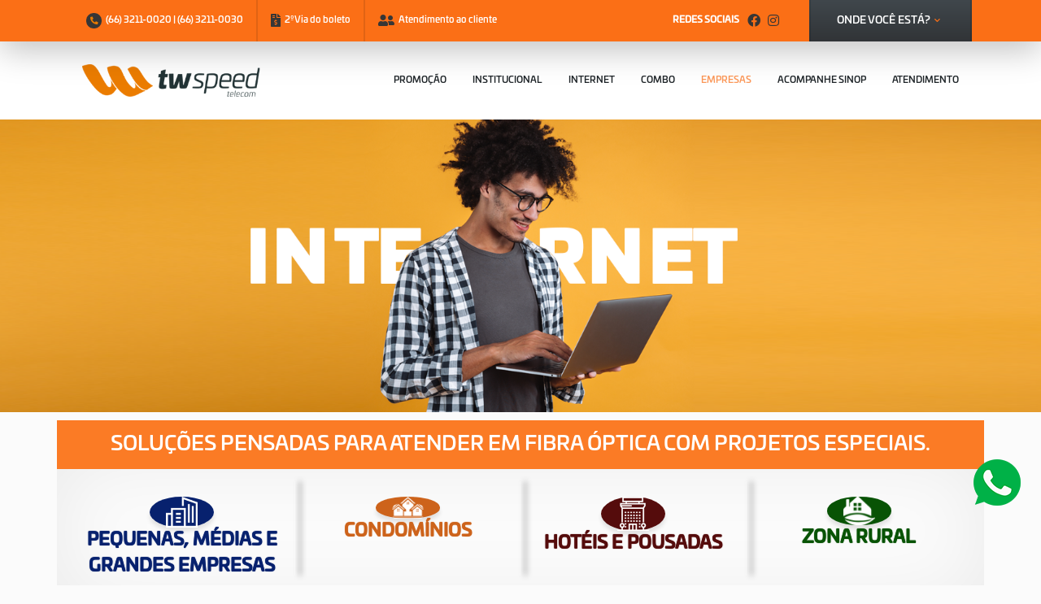

--- FILE ---
content_type: text/html; charset=UTF-8
request_url: https://site.twspeed.com.br/empresas
body_size: 57759
content:
<!DOCTYPE html>

<html lang="pt-br">

<head>

<!-- Google tag (gtag.js) -->
<script async src="https://www.googletagmanager.com/gtag/js?id=G-XNPYV09G70"></script>
<script>
  window.dataLayer = window.dataLayer || [];
  function gtag(){dataLayer.push(arguments);}
  gtag('js', new Date());

  gtag('config', 'G-XNPYV09G70');
</script>

    <meta charset="utf-8">
    <meta name="viewport" content="width=device-width, initial-scale=1">
    <meta name="csrf-token" content="4oAMzlT8ykEwweM2MSQAsJ9J1hYaU8HgI4QovV5J">
    <meta name="theme-color" content="#ffffff">

    <link rel="shortcut icon" href="https://site.twspeed.com.br/assets/img/favicon.twspeed.png" />
    
    <link href="https://cdn.jsdelivr.net/npm/bootstrap@5.1.0/dist/css/bootstrap.min.css" rel="stylesheet" integrity="sha384-KyZXEAg3QhqLMpG8r+8fhAXLRk2vvoC2f3B09zVXn8CA5QIVfZOJ3BCsw2P0p/We" crossorigin="anonymous">
    
    <link rel="stylesheet" href="https://cdnjs.cloudflare.com/ajax/libs/font-awesome/5.15.4/css/all.min.css">

    <link rel="stylesheet" href="https://cdnjs.cloudflare.com/ajax/libs/bootstrap-notify/0.2.0/css/bootstrap-notify.min.css" integrity="sha512-GFm9O0arU56sgj5HX9IrEtyDqKx3XhbwiTA75XTWW5JoyKnhzQ1Qj3yYbA+MLmy4p+dg5K77NCVxa3nalA96LQ==" crossorigin="anonymous" referrerpolicy="no-referrer" />
    
    <link rel="stylesheet" href="https://cdnjs.cloudflare.com/ajax/libs/bootstrap-notify/0.2.0/css/styles/alert-bangtidy.min.css" integrity="sha512-QAT6rZK5J+iThmMHFgk8ri3VLSdlOByAl4Rt8nWQ6lORDpBJTDbUGtIPKRA3P5nud7NR4wIMCEUebPS/7ZId1g==" crossorigin="anonymous" referrerpolicy="no-referrer" />
    
    <link rel="stylesheet" href="https://cdnjs.cloudflare.com/ajax/libs/bootstrap-notify/0.2.0/css/styles/alert-blackgloss.min.css" integrity="sha512-PPuKJ71bJof1OtMREiYpWCAdlUORQp+Np7Yy9pWjbTjsTXndhETZIyA/d6TCbIi2VNi+gHvo3rlhz/tRaiUWFA==" crossorigin="anonymous" referrerpolicy="no-referrer" />
    
    <link rel="stylesheet" href="https://site.twspeed.com.br/css/style.css?id=adab59dce24ae15c0d73">
    
    <script src="https://code.jquery.com/jquery-3.6.0.min.js" integrity="sha256-/xUj+3OJU5yExlq6GSYGSHk7tPXikynS7ogEvDej/m4=" crossorigin="anonymous"></script>
    
    <title>TWSpeed Telecom - Empresas - Sinop</title>

    <meta property="og:image"
    
    <!-- Meta Pixel Code -->
    <script>
        !function(f,b,e,v,n,t,s)
        {if(f.fbq)return;n=f.fbq=function(){n.callMethod?
        n.callMethod.apply(n,arguments):n.queue.push(arguments)};
        if(!f._fbq)f._fbq=n;n.push=n;n.loaded=!0;n.version='2.0';
        n.queue=[];t=b.createElement(e);t.async=!0;
        t.src=v;s=b.getElementsByTagName(e)[0];
        s.parentNode.insertBefore(t,s)}(window, document,'script',
        'https://connect.facebook.net/en_US/fbevents.js');
        fbq('init', '326299872839686');
        fbq('track', 'PageView');
    </script>
    
    <noscript>
        <img height="1" width="1" style="display:none" src="https://www.facebook.com/tr?id=326299872839686&ev=PageView&noscript=1"/>
    </noscript>
  <!-- End Meta Pixel Code -->
    
</head>
<body>
    <style>
        .menu-ativo{
            color: #fb6f16b8 !important;
        }

        #preloader {
            position: fixed;
            top: 0;
            left: 0;
            right: 0;
            bottom: 0;
            background-color: rgb(255,255,255);
            z-index: 9999999;
        }
        #preloader .inner {
            position: absolute;
            top: 50%;
            left: 50%;
            transform: translate(-50%, -50%);
        }

        .list::-webkit-scrollbar-track {
            background-color: #F4F4F4;
        }
        .list::-webkit-scrollbar {
            width: 5px;
            background: #F4F4F4;
        }
        .list::-webkit-scrollbar-thumb {
            background: #394247;
        }

        .cidade-ativa-mobile{
            color: green;
        }

        .informacoes-juridicas{
            display: flex;
            flex-direction: column;
            justify-content: center;
            align-items: center;
            text-align: center;
            font-size: .8rem;
        }

        
    </style>

    <header>

        <div class="header-top">
            <div class="container">
                <nav>
                    <div class="div-ul">
                        <ul>
                            <div class="left">
                                <li>
                                    <i class="fas fa-phone-alt"></i>
                                    (66) 3211-0020 | (66) 3211-0030
                                </li>
                                <li>
                                    <a href="https://central.twspeed.com.br/BoletosListar" target="_blank">
                                        <i class="fas fa-file-invoice-dollar"></i>
                                        2ºVia do boleto
                                    </a>
                                </li>
                                <li>
                                    <a href="https://central.twspeed.com.br/" target="_blank">
                                        <i class="fas fa-user-friends"></i>
                                        Atendimento ao cliente
                                    </a>
                                </li>
                            </div>

                            <div class="right">
                                <li>
                                    <span>
                                        Redes Sociais
                                    </span>
                                    <a href="https://pt-br.facebook.com/twspeedtelecom/" target="_blank">
                                        <i class="fab fa-facebook"></i>
                                    </a>
                                    <a href="https://www.instagram.com/twspeedtelecom/" target="_blank">
                                        <i class="fab fa-instagram"></i>
                                    </a>
                                </li>
                                <li class="seletor seletor-cidade" id="seletor">
                                    <div class="dropdown">
                                        <div class="dropbtn dropbtn-cidade" id="dropbtnCidade">Onde você está?<i class="fas fa-chevron-down"></i></div>
                                        <div class="dropdown-content">
                                                                                            <a data-value="1" class="cidade cidade-ativa apoio-cidade-ativa">Sinop</a>                        
                                                                                            <a data-value="2" class="cidade ">Sorriso</a>                        
                                                                                            <a data-value="3" class="cidade ">União do Sul</a>                        
                                                                                            <a data-value="4" class="cidade ">Cláudia</a>                        
                                                                                            <a data-value="5" class="cidade ">Guarantã do Norte</a>                        
                                                                                            <a data-value="6" class="cidade ">Peixoto de Azevedo</a>                        
                                                                   
                                        </div>
                                    </div> 
                                </li>
                            </div>
                        </ul>
                    </div>
                </nav>
            </div>
        </div>

        <div class="header-logo">
            <div class="container">
                <nav class="navbar navbar-expand-lg navbar-light">
                    <div class="logo">

                        <a href="https://site.twspeed.com.br" class="navbar-brand">
                            <img src="https://site.twspeed.com.br/img/Home/home_22.png" alt="logo" class="img-logo">
                        </a>
                        <button class="navbar-toggler" type="button" data-bs-toggle="collapse" data-bs-target="#navbarSupportedContent" aria-controls="navbarSupportedContent" aria-expanded="false" aria-label="Toggle navigation">
                            <span class="navbar-toggler-icon"></span>
                        </button>

                    </div>
 
                    <div class="navegacao collapse navbar-collapse" id="navbarSupportedContent">
                        <ul class="navbar-nav mb-2 mb-lg-0">
                            <li class="nav-item item-menu-mobile seletor seletor-cidade"> 
                                <div class="dropdown">
                                    <a href="#" class="dropbtn dropbtn-cidade" id="dropbtnCidade">Onde você está?<i class="fas fa-chevron-down"></i></a>
                                    <div class="dropdown-content">
                                                                            <a data-value="1" class="cidade cidade-ativa-mobile">Sinop</a>                        
                                                                            <a data-value="2" class="cidade ">Sorriso</a>                        
                                                                            <a data-value="3" class="cidade ">União do Sul</a>                        
                                                                            <a data-value="4" class="cidade ">Cláudia</a>                        
                                                                            <a data-value="5" class="cidade ">Guarantã do Norte</a>                        
                                                                            <a data-value="6" class="cidade ">Peixoto de Azevedo</a>                        
                                                                        </div>
                                </div>  
                            </li>
                            <li class="nav-item item-menu-mobile">
                                <a href="https://central.twspeed.com.br/BoletosListar" target="_blank">
                                    2ºVia do boleto
                                </a>
                            </li>
                            <li class="nav-item">
                                <a href="https://site.twspeed.com.br/promocao" class="nav-link ">Promoção</a>
                            </li>
                            <li class="nav-item">
                                <a href="https://site.twspeed.com.br/institucional" class="nav-link ">Institucional</a>
                            </li>
                            <li class="nav-item">
                                <a href="https://site.twspeed.com.br/internet" class="nav-link ">Internet</a>
                            </li>
                            <li class="nav-item">
                                <a href="https://site.twspeed.com.br/combo" class="nav-link ">Combo</a>
                            </li>
                            <li class="nav-item">
                                <a href="https://site.twspeed.com.br/empresas" class="nav-link menu-ativo">empresas</a>
                            </li>
                            <li class="nav-item">
                                <a href="https://site.twspeed.com.br/acompanhe" class="nav-link ">Acompanhe Sinop</a>
                            </li>
                            <li class="nav-item" style="display:none;">
                                <a href="https://site.twspeed.com.br/consultores" class="nav-link ">Consultores</a>
                            </li>
                            <li class="nav-item">
                                <a href="https://site.twspeed.com.br/atendimento" class="nav-link ">atendimento</a>
                            </li>
                            <hr>
                            <li class="item-menu-mobile">
                                <span>
                                    <img src="https://site.twspeed.com.br/img/Home/home_03.png" style="padding: .3rem" class="img-fluid">
                                    (66) 3211-0020 | (66) 3211-0030
                                </span>
                            </li>
                            <li class="item-menu-mobile">
                                <span>
                                    Redes sociais
                                </span>
                                <div class="redes d-flex">
                                    <a href="https://pt-br.facebook.com/twspeedtelecom/" target="_blank">
                                        <img src="https://site.twspeed.com.br/img/Home/home_09.png" alt="facebook" class="img-fluid">
                                    </a>
                                    <a href="https://www.instagram.com/twspeedtelecom/" target="_blank">
                                        <img src="https://site.twspeed.com.br/img/Home/home_11.png" alt="instagram" class="img-fluid">
                                    </a>
                                </div>
                            </li>
                        </ul>
                    </div>
                </nav>
            </div>
        </div>
    </header>

    <main>
        
    <section class="banner-internet">
        <div class="banner-img" style="background-image: url(https://site.twspeed.com.br/img/internet/Internet_02.png)"></div>
    </section>


    <section class="area-alvos container">
        <header class="area-alvos__header">
            <h1>SOLUÇÕES PENSADAS PARA ATENDER EM FIBRA ÓPTICA COM PROJETOS ESPECIAIS.</h1>
        </header>

                                    <card-alvos cor="#07216e" imagem="https://site.twspeed.com.br/storage/card/cviTB7cDXz7hwkbbeaogZIlHqHM2UXM6NU1YrHlA.png" key="pequenas, médias e grandes empresas">
                    <span style="color: #07216e">pequenas, médias e grandes empresas</span>
                </card-alvos>
                            <card-alvos cor="#cd631b" imagem="https://site.twspeed.com.br/storage/card/pF1LQoTmX0aHgnEM3UStgSnD6ziJ1aVUeSG2i2Py.png" key="CONDOMÍNIOS">
                    <span style="color: #cd631b">CONDOMÍNIOS</span>
                </card-alvos>
                            <card-alvos cor="#550c0c" imagem="https://site.twspeed.com.br/storage/card/RzZxduKLFWLLt9yZfCDqvcCNYWVT39CjxClXjOUj.png" key="HOTÉIS E POUSADAS">
                    <span style="color: #550c0c">HOTÉIS E POUSADAS</span>
                </card-alvos>
                            <card-alvos cor="#085305" imagem="https://site.twspeed.com.br/storage/card/nOdNjANTi81JmdvhU36P23doa8xytrtGUQM4Rwh4.png" key="ZONA RURAL">
                    <span style="color: #085305">ZONA RURAL</span>
                </card-alvos>
                        </section>


    <div id="dialogWrapper" class="block-content__paragraph"></div>

    
    <script>
        window.cardsData = {"pequenas, m\u00e9dias e grandes empresas":{"header":"SOLU\u00c7\u00c3O PARA EMPRESAS","conteudo":[{"titulo":"Internet Empresarial:\r","texto":"Internet em Banda Larga com IP fixo que ajuda na prote\u00e7\u00e3o das informa\u00e7\u00f5es que s\u00e3o trafegadas pela rede evita os problemas de conex\u00e3o com a internet quando o mesmo endere\u00e7o IP \u00e9 atribuido para mais de um computador, al\u00e9m disso, oferece a possibilidade de usar o seu computador como servidor."},{"titulo":"Projeto pesonalizado\r","texto":"Criamos solu\u00e7\u00e3o personalizada para atender sob medida para atender a demanda da sua empresa"},{"titulo":"TW VPN:\r","texto":"Solu\u00e7\u00e3o ideal para voc\u00ea interligar suas empresas fora ou dentro do estado de um jeito seguro e com confian\u00e7a para seu neg\u00f3cio"},{"titulo":"Link dedicado\r","texto":"\u00c9 uma solu\u00e7\u00e3o desenvolvida para corpora\u00e7\u00f5es que precisam de maior garantia, estabilidade e seguran\u00e7a na transmiss\u00e3o de dados em termos de conex\u00e3o \u00e1 web, Al\u00e9m da disponibilidade ininterrupta 24 horas por tia, sete dias por semana."},{"titulo":"TW TopVoz:\r","texto":"\u00c9 um produto desenvolvido pela Multiware tecnologia junto ao TopSapp. Trata-se de um SoftSwitch idealizado para atender todas suas necessidades em telefonia IP e atender sua empresa com PABX virtual, ficando f\u00e1cil a comunica\u00e7\u00e3o interna com seguran\u00e7a, rapidez e tranquilidade"},{"titulo":"TW Vlan\r","texto":"Solu\u00e7\u00e3o para interligar a sua Matriz e Filial de forma segura e transparente, dando mais tranquilidade na get\u00e3o do seu neg\u00f3cio.\r TW Rural"},{"titulo":"Solu\u00e7\u00e3o para interligar a sua Matriz e Filial de forma segura e transparente, dando mais tranquilidade na get\u00e3o do seu neg\u00f3cio.","texto":""},{"titulo":"TOPWIFI\r","texto":"\u00c9 uma poderosa ferramenta de Hotspot. Solu\u00e7\u00e3o desenvolvida para dar aos seus clientes uma conex\u00e3o de Qualidade. O cliente se conecta a sua rede Wi-Fi sem senha e faz um cadastro usando informa\u00e7\u00f5es pessoais por meio de um portal de captura. Impressione seus clientes com um Layout personalizado. Voc\u00ea pode utilizar campanhas publicit\u00e1rias para serem exibidas durante o preenchimento dos dados."}]},"CONDOM\u00cdNIOS":{"header":"SOLU\u00c7\u00c3O PARA CONDOM\u00cdNIO","conteudo":[{"titulo":"TW internet\r","texto":"Planos de internet Banda larga com Ultra Velocidade direto na fibra optica, para uma conex\u00e3o com qualidade 24h por dia"},{"titulo":"TW tv\r","texto":"Planos de TV por assinatura, com a mais completa Grade de Canais em HD: Filmes e S\u00e9ries, Esportes, Document\u00e1rios, Noticias, Infantis, Tem\u00e1ticos, Agrocanais, P\u00fablicos, R\u00e1dio, Variedades e M\u00fasicas."},{"titulo":"TW TOP VOZ\r","texto":"\u00c9 um produto desenvolvido pela Multiware Tecnologia junto ao TopSapp. Trata-se de um SoftSwitch idealizado para atender todas suas necessidades em telefonia IP e atender condom\u00ednio com PABX virtual ficando f\u00e1cil a comunica\u00e7\u00e3o da portaria com o conominio com seguran\u00e7a, rapidez e tranquilidade."},{"titulo":"TW Seguran\u00e7a\r","texto":"Oferecemos Infra Estrutura para atender a parte de seguran\u00e7a das c\u00e2meras de condominio"},{"titulo":"tw vlan\r","texto":"Solu\u00e7\u00e3o para interligar o seu condominio a central de monitoramento de forma segura e transparente."}]},"HOT\u00c9IS E POUSADAS":{"header":"SOLU\u00c7\u00c3O PARA HOTEIS E POUSADAS","conteudo":[{"titulo":"solu\u00e7\u00e3o hoteleira\r","texto":"Solu\u00e7\u00e3o completa INTERNET+TV por assinatura para hot\u00e9is e posadas todo interligado direto a fibra, dando conforto para seus clientes"},{"titulo":"TW top voz\r","texto":"\u00c9 um produto desenvolvido pela Multiware Tecnologia junto ao TopSapp. Trata-se de um SoftSwitch idealizado para atender todas suas necessidades em telefonia IP e atender sua empresa com PABX virtual, ficando f\u00e1cil a comunica\u00e7\u00e3o interna com seguran\u00e7a, rapidez e tranquilidade"},{"titulo":"tw seguran\u00e7a\r","texto":"Oferecemos Infra Estrutura para atender a parte de seguram\u00e7a das c\u00e2meras do Hotel\r TW vlan"},{"titulo":"Solu\u00e7\u00e3o para interligar o seu Hotel a central de monitoramento de forma segura e transparente\r","texto":"TW VPN"},{"titulo":"Solu\u00e7\u00e3o Ideal para voc\u00ea interligar suas empresas fora ou dentro do estado de um jeito seguro e com confian\u00e7a para seu neg\u00f3cio","texto":""},{"titulo":"TW Eventos\r","texto":"Seja qual for o tipo e o tamanho fisico do evento, show, feira ou congresso, suas dimens\u00f5es podem se tornar muito maiores com o apoio da internet, Pensando nisso, desenvolvemos a solu\u00e7\u00e3o para atender o seu evento, oferecendo exclusividade na conex\u00e3o da internet direto na fibra \u00f3ptica. Providenciamos a estrutura, instala\u00e7\u00e3o e suporte para garantir que a banda contratada esteja dispon\u00edvel"}]},"ZONA RURAL":{"header":"TW RURAL","conteudo":[{"titulo":"TW internet\r","texto":"Planos de Internet Banda Larga com Ultra Velocidade direto na fibra \u00f3ptica, para uma conex\u00e3o com qualidade 24h por dia"},{"titulo":"tw tv\r","texto":"Planos de TV por assinatura, com a mais completa Grade de Canais em HD: Filmes e S\u00e9ries, Esportes, Document\u00e1rios, Noticias, Infantis, Tem\u00e1ticos, Agrocanais, P\u00fablicos, R\u00e1dio, Variedades e M\u00fasicas."},{"titulo":"tw top voz\r","texto":"\u00c9 um produto desenvolvido pela Multiware Tecnologia junto ao TopSapp. Trata-se de um SoftSwitch idealizado para atender todas suas necessidades em telefonia IP e atender sua empresa com PABX virtual, ficando f\u00e1cil a comunica\u00e7\u00e3o interna com seguran\u00e7a, rapidez e tranquilidade"},{"titulo":"tw vlan\r","texto":"Solu\u00e7\u00e3o para interligar o seu condominio a central de monitoramento de forma segura e transparente"}]}};
    </script>



    
        <section class="carousel-area" style="display: flex;align-items: center;justify-content: center; margin-top: -3rem;">
            <div class="container" style="background:#f1f1f1;">

                <!-- controles do carrossel -->
                <!--         <div class="selecionaveis">
                            <span id="selectTwRadio">TW via rádio</span>
                            <span id="selectTwFibra">TW fibra</span>
                        </div> -->

                
                <section class="carousel-tw">

                                            
                        <div class="tw-fibra carrossel-fibra carrossel-fibra-responsivo " id="twfibra" style="padding: 3vw; display: flex; gap: 20px; justify-content: center;">
                                                            
                                <div class="col-4" style="padding: 1rem;">
                                    <div class="card">
                                        <div class="card-hat"
                                            style="background:#640164;">
                                            SPEED 700MB
                                        </div>
                                        <div class="hat-form">
                                            <div class="hat-form1"
                                                style="background:#3b003b;">
                                            </div>
                                            <div class="hat-form2"
                                                style="background:#3b003b;">
                                            </div>
                                        </div>
                                        <div class="card-body" style="margin:1rem">
                                            <div class="beneficios">
                                                <figure>
                                                    <img src="https://site.twspeed.com.br/img/Home/home_30.png" class="img-fluid">
                                                    <figcaption>700mb<br>Download</figcaption>
                                                </figure>
                                                <figure>
                                                    <img src="https://site.twspeed.com.br/img/Home/home_32.png" class="img-fluid">
                                                    <figcaption>350mb<br>Upload</figcaption>
                                                </figure>
                                            </div>
                                            <div class="valor">
                                                <div class="valor-conteudo mb-3">
                                                    <small>R$</small><span>153,90</span>
                                                </div>
                                            </div>
                                            <div class="botao">
                                                <a href="https://site.twspeed.com.br/atendimento/empresa/speed-700mb"
                                                    class="btn btn-mybtn"
                                                    style="background:#640164;">Eu
                                                    quero</a>
                                            </div>
                                        </div>
                                    </div>
                                </div>
                                                            
                                <div class="col-4" style="padding: 1rem;">
                                    <div class="card">
                                        <div class="card-hat"
                                            style="background:#fb6f16;">
                                            SPEED 800MB
                                        </div>
                                        <div class="hat-form">
                                            <div class="hat-form1"
                                                style="background:#6e3a00;">
                                            </div>
                                            <div class="hat-form2"
                                                style="background:#6e3a00;">
                                            </div>
                                        </div>
                                        <div class="card-body" style="margin:1rem">
                                            <div class="beneficios">
                                                <figure>
                                                    <img src="https://site.twspeed.com.br/img/Home/home_30.png" class="img-fluid">
                                                    <figcaption>800MB<br>Download</figcaption>
                                                </figure>
                                                <figure>
                                                    <img src="https://site.twspeed.com.br/img/Home/home_32.png" class="img-fluid">
                                                    <figcaption>400MB<br>Upload</figcaption>
                                                </figure>
                                            </div>
                                            <div class="valor">
                                                <div class="valor-conteudo mb-3">
                                                    <small>R$</small><span>213,90</span>
                                                </div>
                                            </div>
                                            <div class="botao">
                                                <a href="https://site.twspeed.com.br/atendimento/empresa/speed-800mb"
                                                    class="btn btn-mybtn"
                                                    style="background:#fb6f16;">Eu
                                                    quero</a>
                                            </div>
                                        </div>
                                    </div>
                                </div>
                                                            
                                <div class="col-4" style="padding: 1rem;">
                                    <div class="card">
                                        <div class="card-hat"
                                            style="background:#008c8c;">
                                            SPEED 1000MB
                                        </div>
                                        <div class="hat-form">
                                            <div class="hat-form1"
                                                style="background:#005454;">
                                            </div>
                                            <div class="hat-form2"
                                                style="background:#005454;">
                                            </div>
                                        </div>
                                        <div class="card-body" style="margin:1rem">
                                            <div class="beneficios">
                                                <figure>
                                                    <img src="https://site.twspeed.com.br/img/Home/home_30.png" class="img-fluid">
                                                    <figcaption>1000MB<br>Download</figcaption>
                                                </figure>
                                                <figure>
                                                    <img src="https://site.twspeed.com.br/img/Home/home_32.png" class="img-fluid">
                                                    <figcaption>500MB<br>Upload</figcaption>
                                                </figure>
                                            </div>
                                            <div class="valor">
                                                <div class="valor-conteudo mb-3">
                                                    <small>R$</small><span>253,90</span>
                                                </div>
                                            </div>
                                            <div class="botao">
                                                <a href="https://site.twspeed.com.br/atendimento/empresa/speed-1000mb"
                                                    class="btn btn-mybtn"
                                                    style="background:#008c8c;">Eu
                                                    quero</a>
                                            </div>
                                        </div>
                                    </div>
                                </div>
                                                    </div>
                                    </section><!-- //fim sessao carrossel tw -->
            </div><!-- //container -->
        </section>

    
    <section class="numeros-corporativos container">
        <div class="numeros-coportativos__btn-wrap">
            <a style="color:black;text-decoration:none;" class="numeros-corporativos__botao"
                href="mailto:corporativo@twspeed.com.br">
                <img src="/imagens/icone-email.png" alt="">
                <div class="numeros-corporativos__texto">
                    <span>clique aqui e fale conosco</span>
                </div>
            </a>
            <div class="numeros-coporativos__info">
                corporativo@twspeed.com.br
            </div>
        </div>

        <div class="numeros-coportativos__btn-wrap">
            <a style="color:black;text-decoration:none;" class="numeros-corporativos__botao"
                href="https://api.whatsapp.com/send?phone=6699354928&text=Eu%20gostaria%20de%20mais%20informa%C3%A7%C3%B5es%20sobre%20os%20produtos!">
                <img src="/imagens/icone-whats.png" alt="">
                <div class="numeros-corporativos__texto">
                    <span>clique aqui e fale conosco</span>
                </div>
            </a>
            <div class="numeros-coporativos__info">
                (66) 9935-4928
            </div>
        </div>
    </section>


    <script type="module">
        (function () { const t = document.createElement("link").relList; if (t && t.supports && t.supports("modulepreload")) return; for (const e of document.querySelectorAll('link[rel="modulepreload"]')) a(e); new MutationObserver(e => { for (const o of e) if (o.type === "childList") for (const n of o.addedNodes) n.tagName === "LINK" && n.rel === "modulepreload" && a(n) }).observe(document, { childList: !0, subtree: !0 }); function i(e) { const o = {}; return e.integrity && (o.integrity = e.integrity), e.referrerpolicy && (o.referrerPolicy = e.referrerpolicy), e.crossorigin === "use-credentials" ? o.credentials = "include" : e.crossorigin === "anonymous" ? o.credentials = "omit" : o.credentials = "same-origin", o } function a(e) { if (e.ep) return; e.ep = !0; const o = i(e); fetch(e.href, o) } })(); const p = `h3{margin:0}.area-alvos__card{cursor:pointer;display:flex;height:100%;padding:20px;box-sizing:border-box}.area-alvos__card:hover .area-alvos__circulo{translate:0px -10px;opacity:.9;box-shadow:0 10px 10px #0000001a}.area-alvos__interno{display:flex;flex-direction:column;width:100%;height:100%;row-gap:clamp(10px,4vw,30px);align-items:center;margin-top:10%}.area-alvos__circulo{background:var(--corCard);width:calc(50% - 40px);aspect-ratio:1/1;border-radius:50%;display:grid;place-items:center;box-shadow:0 5px 5px #0000001a;transition:all .25s ease}.area-alvos__circulo img{width:50%;aspect-ratio:1/1;object-fit:contain}.area-alvos__texto{font-size:1.15rem;color:var(--corCard);text-align:center;text-transform:uppercase}.area-alvos__texto h3{text-shadow:0px 0px 1px var(--corCard)}
        `, g = String.raw; class m extends HTMLElement {
            constructor() {
                super(); const t = this.attachShadow({ mode: "open" }), i = this.getAttribute("imagem"), a = this.getAttribute("cor"); let e = g`
                <div class="area-alvos__card" style="--corCard:${a}">
                    <div class="area-alvos__interno">
                        <div class="area-alvos__circulo">
                            <img src="${i}">
                        </div>
                        <div class="area-alvos__texto">
                            <h3>
                                <slot></slot>
                            </h3>
                        </div>
                    </div>
                </div>
            `; t.innerHTML = e; const o = document.createElement("style"); o.textContent = p, t.appendChild(o)
            }
        } const u = `@charset  "UTF-8";h1,p,h4{margin:0}.dialogo{position:fixed;width:100vw;height:100vh;backdrop-filter:blur(2px);z-index:999;top:0;padding-top:100px;padding-bottom:50px;overflow-y:overlay;box-sizing:border-box;animation:fadeIn .2s}@keyframes  fadeIn{0%{opacity:0}to{opacity:1}}.fading{animation:fadeOut .25s}@keyframes  fadeOut{0%{opacity:1}to{opacity:0}}.modal{display:grid;row-gap:30px;border:none;box-shadow:10px 10px 10px #0000001f;width:max(80%,300px);padding:3rem;position:static;background-image:url(/imagens/fundoModal.png);background-position:center;background-size:cover;background-repeat:no-repeat}.modal__header{display:flex;flex-direction:row;align-items:center;text-transform:uppercase}.modal__titulo{display:flex;align-items:center;background-color:var(--corTemaLocal, blue);padding-left:60px;margin-left:-40px;z-index:0;color:#fff;flex:1;font-size:1.25rem;padding-top:.1rem;padding-bottom:.1rem;text-transform:up percase}.modal-content{display:grid;row-gap:5px;overflow-y:overlay}.circulo{width:100px;height:100px;background-color:var(--corTemaLocal, blue);border-radius:50%;display:grid;place-items:center;z-index:2}.circulo img{object-fit:cover;width:50%;aspect-ratio:1/1}.block-content__title{text-transform:uppercase;font-weight:700;font-size:1.1rem;display:flex;align-items:center}.block-content__title:before{content:"\\2713";color:#fff;text-align:center;display:grid;place-items:center;background-color:#000;min-width:1.35rem;min-height:1.35rem;border-radius:50%;margin-right:4px;font-size:.8rem}.block-content__paragraph{margin:4px}
        `, c = String.raw, l = window.cardsData; class f extends HTMLElement {
            constructor() {
                super(); const t = this.attachShadow({ mode: "open" }), i = this.getAttribute("cor"), a = this.getAttribute("key"); t.innerHTML = c`
                <div class="dialogo" id="dialogo">
                    <dialog open class="modal">
                        <header class="modal__header">
                            <div class="circulo">
                                <img src="/imagens/ico-predio.png" alt="imagem">
                            </div>
                            <h1 class="modal__titulo">${l[a]?.header}</h1>
                        </header>
                        <div class="modal-content">
                            ${l[a]?.conteudo.map(o => c`
                            <div class="block-content">
                                <h4 class="block-content__title">${o.titulo}</h4>
                                <p class="block-content__paragraph">${o.texto}</p>
                            </div>
                            `).join("")}

                        </div>
                    </dialog>
                </div>
            `; const e = document.createElement("style"); e.textContent = u, t.appendChild(e), this.style.setProperty("--corTemaLocal", i)
            }
        } customElements.define("card-alvos", m); customElements.define("dialogo-porti", f); const s = document.querySelector("#dialogWrapper"), h = document.querySelectorAll("card-alvos"); document.body.style.overflow = "overlay"; function d() { const t = document.querySelector("dialogo-porti").shadowRoot?.querySelector(".dialogo"); t.classList.add("fading"), setTimeout(() => { t.classList.remove("fading"), s.innerHTML = "" }, 200), document.body.style.overflow = "overlay" } h.forEach(r => { r.addEventListener("click", () => { const t = r.getAttribute("key"), i = r.getAttribute("cor"); document.body.style.overflow = "hidden", s.innerHTML = `<dialogo-porti key="${t}" cor="${i}"/>:`, (document.querySelector("dialogo-porti").shadowRoot?.querySelector(".dialogo")).addEventListener("click", o => { o.target.id === "dialogo" && d() }) }) }); document.addEventListener("keydown", r => { r.key === "Escape" && s.innerHTML !== "" && d() });

    </script>
    <style>
        @import"https://fonts.googleapis.com/css2?family=Roboto:wght@400&display=swap";

        :root {
            --globalPX: clamp(15px, 10vw, 350px);
            --themeColor: #fb7b25
        }

        body {
            margin: 0;
            font-family: Roboto, sans-serif
        }

        .texto-respon {
            padding: var(--globalPX);
            display: grid;
            gap: 15px
        }

        .area-alvos {
            display: grid;
            grid-template-columns: repeat(4, 1fr);
            width: 100%;
            box-sizing: border-box;
            box-shadow: inset 0 13px 100px #00000012;
            position: relative;
            --font: clamp(16px, 2vw, 25px);
            padding-top: 20px;
            margin-top: 40px
        }

        @media (max-width: 768px) {
            .area-alvos {
                grid-template-columns: repeat(2, 1fr)
            }
        }

        @media (max-width: 576px) {
            .area-alvos {
                grid-template-columns: repeat(1, 1fr)
            }
        }

        card-alvos {
            position: relative
        }

        card-alvos:after {
            position: absolute;
            top: 50%;
            right: 0;
            transform: translate(-50%, -50%);
            width: 1px;
            height: 70%;
            background-color: transparent;
            z-index: 1;
            box-shadow: 7px 0 7px #000
        }

        @media (min-width: 769px) {
            card-alvos:not(:last-child):after {
                content: ""
            }
        }

        @media (max-width: 768px) and (min-width: 577px) {
            card-alvos:nth-child(2n):after {
                content: ""
            }
        }

        @media (max-width: 576px) {
            card-alvos:not(:first-of-type):after {
                content: "";
                height: 1px;
                width: 70%;
                top: 0;
                right: 50%;
                transform: translate(50%)
            }
        }

        .area-alvos__header {
            position: absolute;
            left: 50%;
            top: 0;
            transform: translate(-50%, -50%);
            display: grid;
            place-items: center;
            width: 100%;
            z-index: 2
        }

        .area-alvos__header h1 {
            margin: 0;
            text-align: center;
            background-color: var(--themeColor);
            padding: clamp(10px, 3.5vw, 15px) clamp(10px, 3.5vw, 70px);
            font-size: var(--font);
            color: #fff;
            width: 100%
        }

        .container {
            padding-right: 15px;
            padding-left: 15px;
            margin-right: auto;
            margin-left: auto
        }

        @media (min-width: 768px) {
            .container {
                width: 750px
            }
        }

        @media (min-width: 992px) {
            .container {
                width: 970px
            }
        }

        @media (min-width: 1200px) {
            .container {
                width: 1170px
            }
        }

        .numeros-corporativos {
            padding: clamp(10px, 3.5vw, 25px);
            display: flex;
            justify-content: space-around;
            flex-wrap: wrap;
            gap: 10px;
            padding-bottom: 75px
        }

        .numeros-corporativos__botao {
            --numCorpCor: #6e6e6e60;
            display: flex;
            justify-content: center;
            align-items: center
        }

        .numeros-corporativos__botao:hover {
            --numCorpCor: #6e6e6eab
        }

        .numeros-corporativos__texto {
            width: clamp(240px, 30vw, 350px);
            background-color: #fff;
            padding: 8px 8px 8px 36px;
            margin-left: -36px;
            z-index: -1;
            transition: border-color .3s ease-in-out;
            border: 2px solid var(--numCorpCor);
            border-top-right-radius: 50px;
            border-bottom-right-radius: 50px;
            text-transform: uppercase;
            font-weight: 800;
            font-size: 1.2rem;
            display: flex;
            justify-content: center
        }

        .numeros-corporativos__botao img {
            width: 75px;
            height: 75px
        }

        .numeros-coportativos__btn-wrap {
            align-items: center; justify-content: center; display: flex; flex-direction: column;
        }

        .numeros-coporativos__info {
            font-weight: 600;
            text-align: center;
            font-size: 1.3rem;
            margin-top: 4px;
            line-height: 1rem;
            font-family: Roboto;

        }

        @media (max-width: 575px) {
        
        .carrossel-fibra-responsivo {
            flex-wrap: wrap
        }
        .fas {
            margin: 0rem !important;
        }
        }
        .container .carousel-tw .tw-fibra {
            max-height: 100% !important;
            max-width: 100% !important;
        }
    </style>

<script>

$(document).ready(function(){

    $("#twradio").css('display', 'none');
    $("#selectTwFibra").css("background","#fb6f16");


    $("#selectTwFibra").on('click', function(){
        let visivel = $("#twradio").is(":visible");

        if(visivel){
        $(this).css("background","#fb6f16");
        $(".card").addClass('escala');

        $("#selectTwRadio").css("background","black");
        $("#twradio").css('display', 'none');

        $("#twfibra").css('display', 'flex');
        $('.carrossel-fibra').slick('refresh');
        }
    });

    var qnt_fibra = [{"id":7,"idCidade":["1","2","3","4","5","6"],"mostrar_home":"0","mostrar_internet":"0","incluir_combo":"0","titulo":"SPEED 700MB","tipo":"fibra","download":"700mb","upload":"350mb","valor":"153,90","created_at":"15\/01\/2024","updated_at":"29\/07\/2025"},{"id":23,"idCidade":["1","2","3","4","5","6"],"mostrar_home":"0","mostrar_internet":"0","incluir_combo":"0","titulo":"SPEED 800MB","tipo":"fibra","download":"800MB","upload":"400MB","valor":"213,90","created_at":"29\/07\/2025","updated_at":"29\/07\/2025"},{"id":24,"idCidade":["1","2","3","4","5","6"],"mostrar_home":"0","mostrar_internet":"0","incluir_combo":"0","titulo":"SPEED 1000MB","tipo":"fibra","download":"1000MB","upload":"500MB","valor":"253,90","created_at":"29\/07\/2025","updated_at":"29\/07\/2025"}].length;
    var qnt_radio = "".length;

    if (qnt_radio == 0) {
        $("#twfibra").css('display', 'flex');
        $("#twradio").css('display', 'none');
        $("#selectTwRadio").css("display","none");

        $("#selectTwFibra").css("background","#fb6f16");
    } else if (qnt_fibra == 0) {
        $("#twradio").css('display', 'flex');
        $("#twfibra").css('display', 'none');
        $("#selectTwFibra").css("display","none");

        $("#selectTwRadio").css("background","#fb6f16");
    }

    $('.carrossel-radio').slick({
    infinite: false,
    dots: false,
    useTransform: false,
    speed: 300,
    slidesToShow: 3,
    slidesToScroll: 1,
    arrows: true,
    nextArrow: "<i class='fas fa-angle-right' style='font-size: 3rem; margin-right: -1rem;'></i>",
    prevArrow: "<i class='fas fa-angle-left' style='font-size: 3rem; margin-left: -1rem;'></i>",
    responsive: [
        {
        breakpoint: 1500,
        settings: {
          slidesToShow: 3,
          slidesToScroll: 1,
        }
      },
      {
        breakpoint: 1200,
        settings: {
          slidesToShow: 2,
          slidesToScroll: 1,
        }
      },
      {
        breakpoint: 798,
        settings: {
          slidesToShow: 1,
          slidesToScroll: 1,
        }
      }
    ]
  });

  $('.carrossel-fibra').slick({
    infinite: false,
    dots: false,
    speed: 500,
    slidesToShow: 3,
    slidesToScroll: 1,
    arrows: true,
    nextArrow: "<i class='fas fa-angle-right' style='font-size: 3rem; margin-right: -1rem;'></i>",
    prevArrow: "<i class='fas fa-angle-left' style='font-size: 3rem; margin-left: -1rem;'></i>",
    responsive: [
      
      {
        breakpoint: 1200,
        settings: {
          slidesToShow: 2,
          slidesToScroll: 1,
        }
      },
      {
        breakpoint: 992,
        settings: {
          slidesToShow: 1,
          slidesToScroll: 1,
        }
      }
    ]
  });

})

</script>

    <style>
        .escala {
            animation: crescendo .5s ease;
        }

        @keyframes  crescendo {
            0% {
                opacity: 0;
                transform: scale(.5);
            }

            70% {
                opacity: 0;
                transform: scale(.8);
            }

            100% {
                opacity: 1;
                transform: scale(1);
            }
        }
    </style>

        <div id="preloader">
            <div class="inner">
                <div class="ring">
                    <img src="https://site.twspeed.com.br/img/Double Ring-1.3s-160px.gif">                   
                </div>
            </div>
        </div>
    </main>

    <footer>
        <div class="container">
            <div class="row">
                <div class="col-sm-12 col-md-12 col-lg-5 contato">
                    <h5>Contato</h5>
                        (66) 3211-0020 (Vendas) | (66) 3211-0030 (Suporte de Plantão)
                        <br>
                        vendas@twspeed.com.br
                    <h5>Endereço</h5>
                    <figure>
                        <img src="https://site.twspeed.com.br/img/Home/home_94.png" alt="Endereço" class="img-fluid">
                        <figcaption style="width: 20rem;">Rua das Cerejeiras, N° 1987, Jardim Paraíso, CEP 78556-106.</figcaption>
                    </figure>
                    <p><a href="https://site.twspeed.com.br/politica-de-privacidade" style="font-size: .6rem;">Política de privacidade</a></p>
                </div>
                <div class="col-sm-12 col-md-4 col-lg-2 d-flex flex-column">
                    <h5>Twspeed</h5>
                    <p><a href="https://site.twspeed.com.br/institucional">Institucional</a></p>
                    <p><a href="https://site.twspeed.com.br/internet">internet</a></p>
                    <p><a href="https://site.twspeed.com.br/combo">Combo</a></p>
                    <p><a href="https://site.twspeed.com.br/empresas">Empresas</a></p>
                    <p><a href="https://site.twspeed.com.br/acompanhe">Acompanhe Sinop</a></p>
                    <p style="display:none;"><a href="https://site.twspeed.com.br/consultores">Consultores</a></p>
                    <p><a href="https://site.twspeed.com.br/atendimento">Atendimento</a></p>
                </div>
                <div class="col-sm-6 col-md-4 col-lg-2">
                    <h5>Recursos</h5>
                    <P><a href="https://www.minhaconexao.com.br/widgets/speedometer?provider=multiware-tecnologia" target="_blank">Velocímetro</a></P>
                    <p><a href="https://central.twspeed.com.br/BoletosListar" target="_blank">2º Via do boleto</a></P>
                </div>
                <div class="col-sm-6 col-md-4 col-lg-2 social" >
                    <h5>Rede Social</h5>
                    <div class="icones">
                        <a href="https://pt-br.facebook.com/twspeedtelecom/" target="_blank"><i class="fab fa-facebook"></i></a>
                        <a href="https://www.instagram.com/twspeedtelecom/" target="_blank"><i class="fab fa-instagram"></i></a>
                    </div>
               
                        <div style="width: 136px; height: 48px; display: flex; align-self: center; margin-top: 40px;">
                            <a style="background-color: white; position: relative; display: flex;  padding: 5px; border-radius: 3px;  " target="_blank" title="Selo RA Verificada" href="https://www.reclameaqui.com.br/empresa/tw-speed-telecom/">
                                <div style="display: flex; justify-content: center; flex-direction: row; align-items: center;">
                                        <img style="width: 32px; height: 32px;" class="ra-widget-verified-seal" src="https://s3.amazonaws.com/raichu-beta/ra-verified/assets/images/verified.svg" alt="Selo RA Verificada" title="Selo RA Verificada">
                                            <span  style="color:#002e17; font-size: 11px; font-family:Open Sans,Arial,sans-serif; font-weight: 400;" >
                                                      Verificada por
                                            <img style="width: 80px; height: 15px; margin-top: -10px;" class="ra-widget-logo" src="https://s3.amazonaws.com/raichu-beta/ra-verified/assets/images/ra-logo.svg" alt="Selo RA Verificada" title="Selo RA Verificada">
                                        </span>
                                </div>
                            </a>
                        </div>
                    </div>
                </div>
            </div>
            
            <hr>
            <div class="direitos text-center">
                <a href=""><img src="https://site.twspeed.com.br/img/Home/home_98.png" alt="logo footer" class="img-fluid"></a>
                &copy; 2026 Todos os direitos reservados a Twspeed Telecom
            </div>
        </div>

        <style>
            @import  url(https://fonts.googleapis.com/css?family=Open+Sans:200,300,400);
        </style>

        <div class="redes-sociais">
            <a href="https://api.whatsapp.com/send?phone=+55(66) 3211-0020&amp;text=Olá" target="_blank"><img src="https://site.twspeed.com.br/img/Home/home_42.png" alt=""></a>
            
    
            <!-- Inicio messenger chat -->
            <div id="fb-root"></div>
            <script>
                window.fbAsyncInit = function() {
                    FB.init({
                        xfbml            : true,
                        version          : 'v10.0'
                    });
                };
    
                (function(d, s, id) {
                    var js, fjs = d.getElementsByTagName(s)[0];
                    if (d.getElementById(id)) return;
                    js = d.createElement(s); js.id = id;
                    js.src = 'https://connect.facebook.net/pt_BR/sdk/xfbml.customerchat.js';
                    fjs.parentNode.insertBefore(js, fjs);
    
                }(document, 'script', 'facebook-jssdk'));
            </script>
     
            <div class="fb-customerchat"
                attribution="setup_tool"
                page_id="996613313687663"
                greeting_dialog_display="hide"
                theme_color="#f47c36">
            </div>
            <!-- Fim messenger chat -->
        </div>
        
    </footer>

    <script src="https://cdn.jsdelivr.net/npm/bootstrap@5.1.0/dist/js/bootstrap.bundle.min.js" integrity="sha384-U1DAWAznBHeqEIlVSCgzq+c9gqGAJn5c/t99JyeKa9xxaYpSvHU5awsuZVVFIhvj" crossorigin="anonymous"></script>
    
    <script src="https://cdnjs.cloudflare.com/ajax/libs/bootstrap-notify/0.2.0/js/bootstrap-notify.min.js" integrity="sha512-vCgNjt5lPWUyLz/tC5GbiUanXtLX1tlPXVFaX5KAQrUHjwPcCwwPOLn34YBFqws7a7+62h7FRvQ1T0i/yFqANA==" crossorigin="anonymous" referrerpolicy="no-referrer"></script>
    
    <script src="https://unpkg.com/@popperjs/core@2"></script>
    <script src="https://unpkg.com/tippy.js@6"></script>
    
    <script src="https://site.twspeed.com.br/js/script.js?id=7d987fcec6dc6bd4ae56"></script>

</body>

<script>
    $(document).ready(function(){

            window.dataLayer = window.dataLayer || [];
            function gtag(){dataLayer.push(arguments);}
            gtag('js', new Date());

            gtag('config', 'UA-223759800-1');

            $('.dropdown-content').find('.cidade').on('mouseenter', function(){
                $('.cidade-ativa').removeClass('cidade-ativa');
            })
            $('.dropdown-content').find('.cidade').on('mouseout', function(){
                $('.apoio-cidade-ativa').addClass('cidade-ativa');
            })

            $('#preloader .inner').fadeOut();
            $('#preloader').delay(350).fadeOut('slow'); 

            $('.cidade').on('click', function(){

                var valor = $(this).data('value');

                var settings = {
                    "async": true,
                    "crossDomain": true,
                    "url": `https://site.twspeed.com.br/layout/${valor}`,
                    "method": "GET",
                    "processData": false,
                } 
                $.ajax(settings).done(function(response) {
                    location.href = "https:\/\/site.twspeed.com.br";
                });

            })
            
            function cleanLocalStorage() {
                for(key in localStorage) {
                    delete localStorage[key];
                }
            }

            $("#consulta").on('submit', function(e) {
            e.preventDefault();

            let bairro = $("#bairro").val();

            if(bairro != ''){
                $.ajax({
                    url: 'https://site.twspeed.com.br/consulta',
                    type: 'POST',
                    timeout: 4000,
                    headers: {
                        "Content-Type": "application/json",
                        'X-CSRF-TOKEN': '4oAMzlT8ykEwweM2MSQAsJ9J1hYaU8HgI4QovV5J'
                    },
                    beforeSend : function(){
                    },
                    data: JSON.stringify(bairro),
                    
                    sucess: function () { },
                    error: function (err) {
                        console.log("Erro ao requisitar os dados")
                        console.log(err)
                    }
                    }).done(function (resultados){
                        console.log(resultados.conteudo);
                        $("#modalEnderecos").remove();

                        $("body").append(`
                        <div class="modal fade" id="modalEnderecos" tabindex="-1" aria-labelledby="modalEnderecosLabel" aria-hidden="true">
                            <div class="modal-dialog modal-lg">
                                <div class="modal-content">
                                <div class="modal-header" style="background-color: #1e2428; text-transform: uppercase; color: #eb7c00;">
                                    <h5 class="modal-title" id="modalEnderecosLabel">Exibindo resultados para "${bairro}"</h5>
                                    <button type="button" id="clear" aria-label="Close" style="color: white; background: transparent">
                                        <i class="fas fa-times"></i>
                                    </button>
                                </div>
                                <div class="modal-body">
                                    <div>${resultados.conteudo}</div>
                                </div>
                                </div>
                            </div>
                        </div>
                        
                    `); 

                    $("#modalEnderecos").modal("show");
                    
                    $("#clear").click(function() {
                        $("#modalEnderecos").modal("hide");
                    });
                })
            }
        });

            $('form#consulta').validate({
                rules: {
                    pesquisaBairro: {
                        required: true
                    },
                },
                messages: {
                    pesquisaBairro: {
                        required: 'Informe um bairro para realizar a pesquisa',
                    }
                },
            })

        })
    </script>
</html>


--- FILE ---
content_type: text/css; charset=utf-8
request_url: https://cdnjs.cloudflare.com/ajax/libs/bootstrap-notify/0.2.0/css/styles/alert-bangtidy.min.css
body_size: -324
content:
.alert-bangTidy{box-sizing:border-box;font-family:"Helvetica Neue",Helvetica,Arial,sans-serif;background:rgba(0,0,0,.8);background:-moz-linear-gradient(top,rgba(0,0,0,.8) 0,rgba(0,0,0,.88) 100%);background:-webkit-gradient(linear,left top,left bottom,color-stop(0%,rgba(0,0,0,.8)),color-stop(100%,rgba(0,0,0,.88)));background:-webkit-linear-gradient(top,rgba(0,0,0,.8) 0,rgba(0,0,0,.88) 100%);background:-o-linear-gradient(top,rgba(0,0,0,.8) 0,rgba(0,0,0,.88) 100%);background:-ms-linear-gradient(top,rgba(0,0,0,.8) 0,rgba(0,0,0,.88) 100%);background:linear-gradient(top,rgba(0,0,0,.8) 0,rgba(0,0,0,.88) 100%);filter:progid:DXImageTransform.Microsoft.gradient(startColorstr='rgba(0, 0, 0, 0.80)', endColorstr='rgba(0, 0, 0, 0.88)', GradientType=0);border:1px solid #000;-webkit-box-shadow:inset 0 1px 0 rgba(255,255,255,.07),inset 0 0 0 1px rgba(255,255,255,.1);-moz-box-shadow:inset 0 1px 0 rgba(255,255,255,.07),inset 0 0 0 1px rgba(255,255,255,.1);-o-box-shadow:inset 0 1px 0 rgba(255,255,255,.07),inset 0 0 0 1px rgba(255,255,255,.1);box-shadow:inset 0 1px 0 rgba(255,255,255,.07),inset 0 0 0 1px rgba(255,255,255,.1);-webkit-border-radius:4px;-moz-border-radius:4px;-o-border-radius:4px;border-radius:4px;overflow:hidden;color:#fff;-webkit-text-shadow:0 -1px 0 rgba(0,0,0,.2);-moz-text-shadow:0 -1px 0 rgba(0,0,0,.2);-o-text-shadow:0 -1px 0 rgba(0,0,0,.2);text-shadow:0 -1px 0 rgba(0,0,0,.2);-webkit-font-smoothing:antialiased}

--- FILE ---
content_type: text/css; charset=utf-8
request_url: https://cdnjs.cloudflare.com/ajax/libs/bootstrap-notify/0.2.0/css/styles/alert-blackgloss.min.css
body_size: -210
content:
@-webkit-keyframes notification{0%{-webkit-transform:rotateY(-90deg);opacity:0}70%{-webkit-transform:rotateY(20deg);opacity:.8}90%{-webkit-transform:rotateY(-10deg);opacity:1}100%{-webkit-transform:rotateY(-0deg);opacity:1}}@-moz-keyframes notification{0%{-webkit-transform:rotateY(-90deg);opacity:0}70%{-webkit-transform:rotateY(20deg);opacity:.8}90%{-webkit-transform:rotateY(-10deg);opacity:1}100%{-webkit-transform:rotateY(-0deg);opacity:1}}@-o-keyframes notification{0%{-webkit-transform:rotateY(-90deg);opacity:0}70%{-webkit-transform:rotateY(20deg);opacity:.8}90%{-webkit-transform:rotateY(-10deg);opacity:1}100%{-webkit-transform:rotateY(-0deg);opacity:1}}keyframes notification{0%{-webkit-transform:rotateY(-90deg);opacity:0}70%{-webkit-transform:rotateY(20deg);opacity:.8}90%{-webkit-transform:rotateY(-10deg);opacity:1}100%{-webkit-transform:rotateY(-0deg);opacity:1}}.alert-blackgloss:before{background:-webkit-gradient(linear,0 -16.5%,16.5% -100%,from(rgba(255,255,255,)),to(rgba(255,255,255,.6)),color-stop(.99,rgba(255,255,255,.2)),color-stop(.5,rgba(255,255,255,))) no-repeat;-webkit-mask-image:-webkit-gradient(linear,0 0,0 100%,from(rgba(255,255,255,.5)),color-stop(.8,rgba(255,255,255,)));position:absolute;content:'.';line-height:0;top:0;right:0;bottom:0;left:0;display:block;overflow:hidden;text-indent:-99999px;-webkit-border-radius:5px}.alert-blackgloss{-webkit-animation:notification .75s linear;-moz-animation:notification .75s linear;-ms-animation:notification .75s linear;-o-animation:notification .75s linear;animation:notification .75s linear;background:rgba(0,0,0,1);-webkit-box-shadow:0 2px 5px rgba(0,0,0,.5),inset 0 1px 0 rgba(255,255,255,.2),inset 0 0 0 1px rgba(255,255,255,.1);-moz-box-shadow:0 2px 5px rgba(0,0,0,.5),inset 0 1px 0 rgba(255,255,255,.2),inset 0 0 0 1px rgba(255,255,255,.1);-ms-box-shadow:0 2px 5px rgba(0,0,0,.5),inset 0 1px 0 rgba(255,255,255,.2),inset 0 0 0 1px rgba(255,255,255,.1);-o-box-shadow:0 2px 5px rgba(0,0,0,.5),inset 0 1px 0 rgba(255,255,255,.2),inset 0 0 0 1px rgba(255,255,255,.1);box-shadow:0 2px 5px rgba(0,0,0,.5),inset 0 1px 0 rgba(255,255,255,.2),inset 0 0 0 1px rgba(255,255,255,.1);border:1px solid rgba(0,0,0,.95);-webkit-border-radius:5px;-moz-border-radius:5px;-ms-border-radius:5px;-o-border-radius:5px;border-radius:5px;-webkit-font-smoothing:antialiased;text-shadow:0 1px 2px rgba(0,0,0,.5);color:#fff;-webkit-transform:rotateY(-0deg);-moz-transform:rotateY(-0deg);-o-transform:rotateY(-0deg);transform:rotateY(-0deg);position:relative;background-clip:padding-box}.alert-blackgloss .close{position:relative;top:-3px;right:-25px;color:#fff;content:'x'}

--- FILE ---
content_type: text/css
request_url: https://site.twspeed.com.br/css/style.css?id=adab59dce24ae15c0d73
body_size: 82197
content:
@charset "UTF-8";


/* variaveis */

@font-face {
  font-family: "Univia Pro";
  font-style: normal;
  font-weight: 500;
  src: local("Univia Pro"), url("https://fonts.cdnfonts.com/s/19409/UniviaPro-Medium.woff") format("woff");
}

* {
  list-style: none;
  border: none;
  outline: none;
  transition: all ease 0.2s;
  font-family: "Univia Pro", "sans-serif";
}

.navbar-toggler {
  border: none !important;
}

.navbar-toggler:focus {
  box-shadow: none;
}

.navbar-toggler .navbar-toggler-icon {
  width: 2.3rem !important;
}

main {
  overflow: hidden;
}

.container {
  width: 80%;
}

@media (max-width: 1180px) {
  .container {
    width: 90%;
  }
}

@media (max-width: 1040px) {
  .container {
    width: 100%;
  }
}

#-error {
  display: none !important;
}

p {
  margin: 0;
}

.wrapper {
  min-height: 100vh;
}

.btn-mybtn {
  color: white;
  text-transform: uppercase;
  background: linear-gradient(to top, #1e2428, #30373c);
  padding: 0.2rem 1rem;
  font-size: 0.8rem;
}

.btn-mybtn:hover {
  color: white;
  background: linear-gradient(to top, #1e2428, #30373c);
}

.btn-mybtn:focus {
  box-shadow: none !important;
}

.btn-mybtn2 {
  color: white;
  text-transform: uppercase;
  background-color: #00b147;
  padding: 0.375rem 25px;
}

.btn-mybtn2:hover {
  color: white;
  background: #00b147cc;
}

.fa-chevron-down,
.fa-chevron-up {
  margin-left: 5px;
}

.header-top .dropdown {
  position: relative;
  text-transform: uppercase;
  display: inline-block;
}

.header-top .dropdown .dropbtn {
  color: white;
  font-size: 0.8rem;
  border: none;
  align-items: center;
  justify-content: center;
  display: flex;
}

.header-top .dropdown .dropbtn i {
  color: #fb6f16;
  font-size: 0.5rem;
}

.header-top .dropdown .dropdown-content {
  display: none;
  position: absolute;
  background-color: white;
  margin: 0.9rem 0 0 0;
  min-width: 206px;
  right: -37.4px;
  box-shadow: 1px 1px 10px #00000040;
  z-index: 1;
  text-align: center;
  border-radius: 0.2rem;
}

.header-top .dropdown .dropdown-content a {
  color: #797979;
  padding: 12px 16px;
  text-decoration: none;
  display: block;
  font-weight: 700;
  border-bottom: 1px solid #00000052;
  cursor: pointer;
}

.header-top .dropdown .dropdown-content a:hover {
  background: linear-gradient(to top, #1e2428, #30373c);
  color: #e9e9e9;
}

.header-top .dropdown .dropdown-content a:first-child {
  border-top-left-radius: 0.2rem;
  border-top-right-radius: 0.2rem;
}

.header-top .dropdown .dropdown-content a:first-child:hover {
  border-top-left-radius: 0.2rem;
  border-top-right-radius: 0.2rem;
}

.header-top .dropdown .dropdown-content a:last-child {
  border: none;
  border-bottom-left-radius: 0.2rem;
  border-bottom-right-radius: 0.2rem;
}

.header-top .dropdown .dropdown-content a:last-child:hover {
  border-bottom-left-radius: 0.2rem;
  border-bottom-right-radius: 0.2rem;
}

.header-top .seletor:hover .dropdown-content {
  display: block;
}

.bg-preto {
  background-color: #1e2428;
}

.bg-laranjaClaro {
  background-color: #af480d59;
}

.bg-hat1 {
  background-color: #e30609;
}

.bg-hat2 {
  background-color: #fb6f16;
}

.bg-hat3 {
  background-color: #088b8b;
}

/* HEADER */

.form-control.is-invalid,
.was-validated .form-control:invalid {
  border-color: #fd3967 !important;
}

.form-control.is-invalid:focus,
.was-validated .form-control:invalid:focus {
  box-shadow: 0 0 0 0 black !important;
}

label {
  color: #fd3967 !important;
  font-size: 0.8rem !important;
  font-weight: 300 !important;
  margin-top: -1.5rem;
  margin-bottom: 0.3rem;
  text-align: end;
  padding-right: 0.5rem;
  cursor: text;
  -webkit-touch-callout: none;
  -webkit-user-select: none;
  -moz-user-select: none;
  -ms-user-select: none;
  user-select: none;
}

/* Slider */

.slick-loading .slick-list {
  background: #fff url(/images/vendor/slick-carousel/slick/ajax-loader.gif?c5cd7f5300576ab4c88202b42f6ded62) center center no-repeat;
}

/* Icons */

@font-face {
  font-family: "slick";
  src: url(/fonts/vendor/slick-carousel/slick/slick.eot?ced611daf7709cc778da928fec876475);
  src: url(/fonts/vendor/slick-carousel/slick/slick.eot?ced611daf7709cc778da928fec876475) format("embedded-opentype"), url(/fonts/vendor/slick-carousel/slick/slick.woff?b7c9e1e479de3b53f1e4e30ebac2403a) format("woff"), url(/fonts/vendor/slick-carousel/slick/slick.ttf?d41f55a78e6f49a5512878df1737e58a) format("truetype"), url(/fonts/vendor/slick-carousel/slick/slick.svg?f97e3bbf73254b0112091d0192f17aec) format("svg");
  font-weight: normal;
  font-style: normal;
}

/* Arrows */

.slick-prev,
.slick-next {
  position: absolute;
  display: block;
  height: 20px;
  width: 20px;
  line-height: 0px;
  font-size: 0px;
  cursor: pointer;
  background: transparent;
  color: transparent;
  top: 50%;
  transform: translate(0, -50%);
  padding: 0;
  border: none;
  outline: none;
}

.slick-prev:hover,
.slick-prev:focus,
.slick-next:hover,
.slick-next:focus {
  outline: none;
  background: transparent;
  color: transparent;
}

.slick-prev:hover:before,
.slick-prev:focus:before,
.slick-next:hover:before,
.slick-next:focus:before {
  opacity: 1;
}

.slick-prev.slick-disabled:before,
.slick-next.slick-disabled:before {
  opacity: 0.25;
}

.slick-prev:before,
.slick-next:before {
  font-family: "slick";
  font-size: 20px;
  line-height: 1;
  color: white;
  opacity: 0.75;
  -webkit-font-smoothing: antialiased;
  -moz-osx-font-smoothing: grayscale;
}

.slick-prev {
  left: -25px;
}

[dir=rtl] .slick-prev {
  left: auto;
  right: -25px;
}

.slick-prev:before {
  content: "\2190";
}

[dir=rtl] .slick-prev:before {
  content: "\2192";
}

.slick-next {
  right: -25px;
}

[dir=rtl] .slick-next {
  left: -25px;
  right: auto;
}

.slick-next:before {
  content: "\2192";
}

[dir=rtl] .slick-next:before {
  content: "\2190";
}

/* Dots */

.slick-dotted.slick-slider {
  margin-bottom: 30px;
}

.slick-dots {
  position: absolute;
  bottom: -25px;
  list-style: none;
  display: block;
  text-align: center;
  padding: 0;
  margin: 0;
  width: 100%;
}

.slick-dots li {
  position: relative;
  display: inline-block;
  height: 20px;
  width: 20px;
  margin: 0 5px;
  padding: 0;
  cursor: pointer;
}

.slick-dots li button {
  border: 0;
  background: transparent;
  display: block;
  height: 20px;
  width: 20px;
  outline: none;
  line-height: 0px;
  font-size: 0px;
  color: transparent;
  padding: 5px;
  cursor: pointer;
}

.slick-dots li button:hover,
.slick-dots li button:focus {
  outline: none;
}

.slick-dots li button:hover:before,
.slick-dots li button:focus:before {
  opacity: 1;
}

.slick-dots li button:before {
  position: absolute;
  top: 0;
  left: 0;
  content: "\2022";
  width: 20px;
  height: 20px;
  font-family: "slick";
  font-size: 6px;
  line-height: 20px;
  text-align: center;
  color: black;
  opacity: 0.25;
  -webkit-font-smoothing: antialiased;
  -moz-osx-font-smoothing: grayscale;
}

.slick-dots li.slick-active button:before {
  color: black;
  opacity: 0.75;
}

/* Slider */

.slick-slider {
  position: relative;
  display: block;
  box-sizing: border-box;
  -webkit-touch-callout: none;
  -webkit-user-select: none;
  -moz-user-select: none;
  -ms-user-select: none;
  user-select: none;
  touch-action: pan-y;
  -webkit-tap-highlight-color: transparent;
}

.slick-list {
  position: relative;
  overflow: hidden;
  display: block;
  margin: 0;
  padding: 0;
}

.slick-list:focus {
  outline: none;
}

.slick-list.dragging {
  cursor: pointer;
  cursor: hand;
}

.slick-slider .slick-track,
.slick-slider .slick-list {
  transform: translate3d(0, 0, 0);
}

.slick-track {
  position: relative;
  left: 0;
  top: 0;
  display: block;
  margin-left: auto;
  margin-right: auto;
}

.slick-track:before,
.slick-track:after {
  content: "";
  display: table;
}

.slick-track:after {
  clear: both;
}

.slick-loading .slick-track {
  visibility: hidden;
}

.slick-slide {
  float: left;
  height: 100%;
  min-height: 1px;
  display: none;
}

[dir=rtl] .slick-slide {
  float: right;
}

.slick-slide img {
  display: block;
}

.slick-slide.slick-loading img {
  display: none;
}

.slick-slide.dragging img {
  pointer-events: none;
}

.slick-initialized .slick-slide {
  display: block;
}

.slick-loading .slick-slide {
  visibility: hidden;
}

.slick-vertical .slick-slide {
  display: block;
  height: auto;
  border: 1px solid transparent;
}

/* .slick-arrow.slick-hidden {
  display: none;
} */

.nice-select {
  -webkit-tap-highlight-color: rgba(0, 0, 0, 0);
  background-color: #fff;
  border-radius: 5px;
  border: solid 1px #e8e8e8;
  box-sizing: border-box;
  clear: both;
  cursor: pointer;
  display: block;
  float: left;
  font-family: inherit;
  font-size: 14px;
  font-weight: normal;
  height: 42px;
  line-height: 40px;
  outline: none;
  padding-left: 18px;
  padding-right: 30px;
  position: relative;
  text-align: left !important;
  transition: all 0.2s ease-in-out;
  -webkit-user-select: none;
     -moz-user-select: none;
      -ms-user-select: none;
          user-select: none;
  white-space: nowrap;
  width: auto;
}

.nice-select:hover {
  border-color: #dbdbdb;
}

.nice-select:active,
.nice-select.open,
.nice-select:focus {
  border-color: #999;
}

.nice-select:after {
  border-bottom: 2px solid #999;
  border-right: 2px solid #999;
  content: "";
  display: block;
  height: 5px;
  margin-top: -4px;
  pointer-events: none;
  position: absolute;
  right: 12px;
  top: 50%;
  transform-origin: 66% 66%;
  transform: rotate(45deg);
  transition: all 0.15s ease-in-out;
  width: 5px;
}

.nice-select.open:after {
  transform: rotate(-135deg);
}

.nice-select.open .list {
  opacity: 1;
  pointer-events: auto;
  transform: scale(1) translateY(0);
}

.nice-select.disabled {
  border-color: #ededed;
  color: #999;
  pointer-events: none;
}

.nice-select.disabled:after {
  border-color: #cccccc;
}

.nice-select.wide {
  width: 100%;
}

.nice-select.wide .list {
  left: 0 !important;
  right: 0 !important;
}

.nice-select.right {
  float: right;
}

.nice-select.right .list {
  left: auto;
  right: 0;
}

.nice-select.small {
  font-size: 12px;
  height: 36px;
  line-height: 34px;
}

.nice-select.small:after {
  height: 4px;
  width: 4px;
}

.nice-select.small .option {
  line-height: 34px;
  min-height: 34px;
}

.nice-select .list {
  background-color: #fff;
  border-radius: 5px;
  box-shadow: 0 0 0 1px rgba(68, 68, 68, 0.11);
  box-sizing: border-box;
  margin-top: 4px;
  opacity: 0;
  overflow: hidden;
  padding: 0;
  pointer-events: none;
  position: absolute;
  top: 100%;
  left: 0;
  transform-origin: 50% 0;
  transform: scale(0.75) translateY(-21px);
  transition: all 0.2s cubic-bezier(0.5, 0, 0, 1.25), opacity 0.15s ease-out;
  z-index: 9;
}

.nice-select .list:hover .option:not(:hover) {
  background-color: transparent !important;
}

.nice-select .option {
  cursor: pointer;
  font-weight: 400;
  line-height: 40px;
  list-style: none;
  min-height: 40px;
  outline: none;
  padding-left: 18px;
  padding-right: 29px;
  text-align: left;
  transition: all 0.2s;
}

.nice-select .option:hover,
.nice-select .option.focus,
.nice-select .option.selected.focus {
  background-color: #f6f6f6;
}

.nice-select .option.selected {
  font-weight: bold;
}

.nice-select .option.disabled {
  background-color: transparent;
  color: #999;
  cursor: default;
}

.no-csspointerevents .nice-select .list {
  display: none;
}

.no-csspointerevents .nice-select.open .list {
  display: block;
}

.cidade-ativa {
  background: linear-gradient(to top, #1e2428, #30373c);
  color: #e9e9e9 !important;
}

.cidade-ativa-mobile {
  color: #eb7c00 !important;
}

@media (max-width: 991px) {
  main {
    margin: 5.1rem 0 0 0;
  }
}

@media (max-width: 500px) {
  main {
    margin: 4.7rem 0 0 0;
  }
}

header .header-top {
  background: #fb6f16;
  position: fixed;
  width: 100%;
  top: 0;
  z-index: 900;
  box-shadow: 0 10px 40px 0 rgba(0, 0, 0, 0.25);
}

@media (max-width: 991px) {
  header .header-top {
    display: none;
  }
}

header .header-top .div-ul ul {
  font-size: 15px;
  display: flex;
  justify-content: space-between;
  margin-bottom: 0;
  padding: 0;
}

header .header-top .div-ul ul li {
  font-size: 0.7rem;
  display: flex;
  align-items: center;
  padding: 0.7rem 1rem;
  color: white;
}

@media (max-width: 1254px) {
  header .header-top .div-ul ul li {
    font-size: 0.64rem;
  }
}

@media (max-width: 1200px) {
  header .header-top .div-ul ul li {
    padding: 0.7rem 0.5rem;
  }
}

header .header-top .div-ul ul li:nth-child(2) {
  border-left: 2px solid #0000001c;
  border-right: 2px solid #0000001c;
}

header .header-top .div-ul ul li a {
  text-decoration: none;
  color: white;
  display: flex;
  align-items: center;
  justify-content: center;
}

header .header-top .div-ul ul li i {
  color: #363636;
  font-size: 1rem;
  padding: 0 0.3rem 0 0;
}

header .header-top .div-ul ul li .fa-phone-alt {
  font-size: 0.6rem;
  color: #eb7c00;
  background: #363636;
  border-radius: 100%;
  padding: 0.3rem;
  margin: 0.3rem;
}

header .header-top .div-ul ul .left {
  display: flex;
}

header .header-top .div-ul ul .left li:nth-child(2),
header .header-top .div-ul ul .left li:nth-child(3) {
  transition: 0.5s;
}

header .header-top .div-ul ul .left li:nth-child(2):hover,
header .header-top .div-ul ul .left li:nth-child(3):hover {
  cursor: pointer;
  color: #1e2428;
  background: #ff7e2c;
}

header .header-top .div-ul ul .left li:nth-child(2):hover i,
header .header-top .div-ul ul .left li:nth-child(3):hover i {
  color: white !important;
}

header .header-top .div-ul ul .right {
  display: flex;
}

header .header-top .div-ul ul .right .seletor {
  background: linear-gradient(to top, #313437, #40474c);
  cursor: pointer;
}

header .header-top .div-ul ul .right li {
  padding: 0.5rem 2rem;
}

header .header-top .div-ul ul .right li span {
  color: white;
  padding: 0 0.3rem;
}

header .header-top .div-ul ul .right li a {
  padding-left: 0.3rem;
}

header .header-logo {
  background-color: #fff;
  width: 100%;
  height: 6rem;
  text-transform: uppercase;
  margin-top: 3.2rem;
  box-shadow: 0rem 0rem 1rem rgba(0, 0, 0, 0.2);
}

@media (max-width: 1200px) {
  header .header-logo {
    height: 10rem;
  }
}

@media (max-width: 991px) {
  header .header-logo {
    height: auto;
    margin-top: 0;
    top: 0;
    position: fixed;
    z-index: 500;
  }
}

header .header-logo .container {
  display: flex;
  justify-content: space-between;
  align-items: center;
  height: 100%;
}

@media (max-width: 991px) {
  header .header-logo .container {
    height: auto;
  }
}

@media (max-width: 992px) {
  header .header-logo .container {
    flex-direction: column;
  }
}

@media (max-width: 991px) {
  header .header-logo .container {
    min-width: 100%;
    margin: 0;
    padding: 0;
  }
}

header .header-logo .container nav {
  width: 100%;
  height: 100%;
  padding: 0;
}

@media (max-width: 1200px) {
  header .header-logo .container nav {
    flex-direction: column;
  }
}

@media (max-width: 992px) {
  header .header-logo .container nav {
    display: flex;
    width: 100%;
    padding-top: 0 !important;
  }
}

@media (max-width: 991px) {
  header .header-logo .container nav {
    flex-direction: row;
  }
}

@media (max-width: 768px) {
  header .header-logo .container nav {
    flex-direction: row;
  }
}

@media (max-width: 576px) {
  header .header-logo .container nav {
    justify-content: center;
  }
}

header .header-logo .container nav .logo {
  width: 100%;
  padding: 1rem;
  display: flex;
  align-items: center;
}

@media (max-width: 1200px) {
  header .header-logo .container nav .logo {
    justify-content: center !important;
  }
}

@media (max-width: 991px) {
  header .header-logo .container nav .logo {
    justify-content: space-between !important;
  }
}

@media (max-width: 286px) {
  header .header-logo .container nav .logo {
    flex-direction: column !important;
  }
}

header .header-logo .container nav .logo .img-logo {
  height: 2.5rem;
}

@media (max-width: 500px) {
  header .header-logo .container nav .logo .img-logo {
    height: 2rem;
  }
}

@media (max-width: 500px) {
  header .header-logo .container nav .logo .navbar-toggler {
    padding: 0 0.5rem !important;
  }
}

@media (max-width: 500px) {
  header .header-logo .container nav .logo .navbar-toggler .navbar-toggler-icon {
    height: 1.5rem;
    width: 1.5rem;
  }
}

@media (max-width: 576px) {
  header .header-logo .container nav .navegacao {
    width: 100%;
  }
}

header .header-logo .container nav .navegacao ul {
  display: flex;
  margin-bottom: 0;
}

@media (max-width: 992px) {
  header .header-logo .container nav .navegacao ul {
    font-size: initial;
  }
}

header .header-logo .container nav .navegacao ul li {
  height: 100%;
  font-size: 0.8rem;
  font-weight: 400;
  display: flex;
  align-items: center;
  text-align: center;
  white-space: nowrap;
  cursor: pointer;
}

@media (max-width: 992px) {
  header .header-logo .container nav .navegacao ul li {
    margin: auto;
    text-align: center;
  }
}

@media (max-width: 991px) {
  header .header-logo .container nav .navegacao ul li {
    width: 100%;
  }
}

header .header-logo .container nav .navegacao ul li a {
  font-size: 0.7rem;
  display: flex;
  justify-content: center;
  align-items: center;
  width: 100%;
  height: 100%;
  padding: 0.5rem 1rem;
  margin: auto;
  text-decoration: none;
  color: #1e2428;
  transition: color 0.2s;
}

header .header-logo .container nav .navegacao ul li a:hover {
  color: #fb6f16b8;
}

header .header-logo .container nav .navegacao ul li a:hover .dropdown-content {
  color: black;
}

@media (max-width: 991px) {
  header .header-logo .container nav .navegacao ul li a {
    margin: auto;
  }
}

@media (max-width: 992px) {
  header .header-logo .container nav .navegacao ul li:nth-child(6) {
    border: none;
  }
}

header .header-logo .container nav .navegacao ul li .redes {
  padding: 0.5rem 0 1rem 0;
}

header .header-logo .container nav .navegacao ul li .redes a {
  padding: 0 0.25rem;
}

@media (max-width: 991px) {
  header .header-logo .container nav .navegacao ul li:nth-child(11) {
    display: flex;
    flex-direction: column;
  }

  header .header-logo .container nav .navegacao ul li.item-menu-mobile {
    display: flex;
    justify-content: center;
  }
}

header .header-logo .container nav .navegacao ul .seletor {
  transition: none;
  cursor: pointer;
}

header .header-logo .container nav .navegacao ul .seletor .dropdown {
  position: relative;
  display: inline-block;
  width: 100%;
}

header .header-logo .container nav .navegacao ul .seletor .dropdown .dropbtn {
  background: none;
  border: none;
}

header .header-logo .container nav .navegacao ul .seletor .dropdown .dropdown-content {
  display: none;
  transition: display 2s;
  margin-bottom: 0.5rem;
}

header .header-logo .container nav .navegacao ul .seletor .dropdown .dropdown-content .cidade {
  cursor: pointer !important;
  color: black !important;
  padding: 0.5rem 0;
}

header .header-logo .container nav .navegacao ul .seletor .dropdown .dropdown-content .cidade:hover {
  color: #eb7c00 !important;
}

header .header-logo .container nav .navegacao ul .seletor .dropdown .dropdown-content .cidade:hover .dropbtn {
  background: none;
  color: black;
}

header .header-logo .container nav .navegacao ul .seletor:hover {
  padding-bottom: 0 !important;
}

header .header-logo .container nav .navegacao ul .seletor:hover .dropdown-content {
  display: block;
  color: white;
  background-color: white;
}

header .header-logo .container nav .navegacao ul .item-menu-mobile {
  display: none;
}

header .header-logo .container nav .navegacao ul .item-menu-mobile span {
  font-size: 0.6rem;
}

header .header-logo .container nav .navegacao ul .item-menu-mobile span:first-child img {
  width: 15% !important;
}

header .header-logo .container nav .navegacao ul .item-menu-mobile span img {
  width: 80% !important;
}

header .header-logo .container nav .navegacao ul select {
  background: transparent;
}

/* RODAPÉ */

footer {
  background: linear-gradient(to top, #1e2428, #30373c);
  color: white;
  line-height: 20px;
  font-size: 13px;
  text-transform: uppercase;
}

@media (max-width: 500px) {
  footer {
    font-size: 0.8rem !important;
  }
}

footer .container .row {
  font-weight: 200;
  justify-content: center;
}

@media (max-width: 500px) {
  footer .container .row {
    text-align: center;
  }
}

@media (max-width: 575px) {
  footer .container .row div {
    display: flex;
    flex-direction: column;
    justify-content: center;
    align-items: center;
    text-align: center;
  }
}

footer .container .row h5 {
  color: #eb7c00;
  margin: 3rem 0 1rem 0;
}

@media (max-width: 500px) {
  footer .container .row h5 {
    margin: 1rem 0;
  }
}

footer .container .row .contato {
  text-transform: none;
}

footer .container .row .contato figure {
  display: flex;
  align-items: center;
}

@media (max-width: 500px) {
  footer .container .row .contato figure {
    justify-content: center;
  }
}

footer .container .row .contato figure img {
  height: 100%;
  margin: 0 0.5rem 0 0;
}

@media (max-width: 575px) {
  footer .container .row .contato figure img {
    display: none;
  }
}

footer .container .row .social {
  align-items: stretch;
  text-align: center;
  align-content: center;
  flex-direction: column;
  display: flex;
}

@media (max-width: 500px) {
  footer .container .row .social {
    text-align: center;
  }
}

footer .container .row .social .icones {
  display: flex;
  align-items: center;
  flex-direction: row;
  justify-content: center;
}

@media (max-width: 500px) {
  footer .container .row .social .icones {
    justify-content: center;
  }
}

footer .container .row .social .icones a {
  font-size: 1.4rem;
  transition: none;
}

footer .container .row .social .icones a:hover {
  border-bottom: none;
}

footer .container .row .social .icones a:nth-child(1) {
  margin-right: 0.5rem;
}

footer .container .row a {
  text-decoration: none;
  color: white;
  border-bottom: 1px solid transparent;
}

footer .container .row a:hover {
  border-bottom: 1px solid #fb6f16;
}

footer .container .direitos {
  padding: 1rem 0;
  text-transform: none;
}

@media (max-width: 500px) {
  footer .container .direitos {
    display: flex !important;
    flex-direction: column !important;
  }
}

@media (max-width: 421px) {
  footer .container .direitos {
    font-size: 0.8rem;
  }
}

@media (max-width: 500px) {
  footer .container .direitos a {
    margin: 0 0 1rem 0;
  }
}

/* ICONES DE REDES SOCIAIS FIXADOS A DIREITA CENTRO */

.redes-sociais {
  display: flex;
  flex-direction: column;
  position: fixed;
  bottom: 5rem;
  right: 1.5rem;
  z-index: 5;
}

.redes-sociais a:nth-child(1) {
  margin-bottom: 1rem;
}

/* .redes-sociais a {
  opacity: 0.6;
} */

/* .redes-sociais a img {
  height: 3rem;
} */

/* @media (max-width: 768px) {
  .redes-sociais a img {
    height: 2.5rem;
  }
} */

/* .redes-sociais a:hover {
  opacity: 1;
  transform: scale(1.1, 1.1);
} */

.fechar-modal {
  text-align: end;
}

.fechar-modal i {
  color: white;
}

.modal-title {
  text-align: center;
}

.C-carousel {
  /* height: 60vh;
  width: 100%; */
  width: 100%;
  height: auto;
  overflow: hidden;
  position: relative;
}

@media (max-width: 991px) {
  .C-carousel {
    display: none;
  }
}

.C-slide {
  height: 60vh;
  width: 100vw;
  display: flex;
  flex: 1 1 auto;
  flex-direction: column;
  align-items: center;
  justify-content: center;
  color: #fff;
  background: no-repeat center/cover;
  background-blend-mode: overlay;
  overflow: hidden;
}

.C-carousel.initialized .C-slide.active {
  border-radius: 0;
}

.C-navigation {
  position: absolute;
  bottom: 5px;
  left: 50%;
  transform: translateX(-50%);
  z-index: 2;
}

.C-carousel--vertical .C-navigation {
  bottom: auto;
  left: auto;
  left: 5rem;
  top: 50%;
  transform: translateY(-50%);
  width: 20px;
}

@media (max-width: 480px) {
  .C-carousel--horizontal .C-navigation {
    bottom: 50px;
  }
}

.C-navigation__dot {
  width: 12px;
  height: 12px;
  background: #fff;
  display: inline-block;
  margin: 4px;
  cursor: pointer;
  border-radius: 50%;
  border: 3px solid white;
}

.C-navigation__dot.active {
  background: #343e45;
  transform: scale(1);
}

.C-carousel-navigation-button {
  position: absolute;
  top: 50%;
  left: 10px;
  z-index: 2;
  border: 2px solid #fff;
  box-shadow: none;
  border-radius: 5px;
  font-weight: bold;
  color: #fff;
  padding: 10px;
  background: transparent;
  cursor: pointer;
  transform: translateY(-50%);
  transition: all 300ms ease;
  text-transform: capitalize;
}

.C-carousel-navigation-button:hover {
  background: #eee;
  color: blueviolet;
}

.C-carousel-navigation-button:active,
.C-carousel-navigation-button.nice-select.open {
  background: #fff;
}

.C-carousel-navigation-button--next {
  left: auto;
  right: 10px;
}

.C-carousel--vertical .C-carousel-navigation-button {
  bottom: 10px;
  top: auto;
  left: auto;
  right: 25px;
  transform: translateY(0);
}

.C-carousel--vertical .C-carousel-navigation-button--next {
  right: 20px;
}

.C-carousel--vertical .C-carousel-navigation-button--prev {
  transform: translatex(calc(-100% - 5px));
}

.C-slide-title {
  padding: 1rem 2rem;
  font-size: 1.5rem;
  position: relative;
  transform: translateY(100%);
  opacity: 0;
  transition: all 300ms ease;
  transition-delay: 500ms;
}

@media (min-width: 480px) {
  .C-slide-title {
    font-size: 2rem;
  }
}

@media (min-width: 768px) {
  .C-slide-title {
    font-size: 42px;
  }
}

.active .C-slide-title {
  transform: translateY(0) translateX(0);
  opacity: 1;
}

.pen-controls {
  position: fixed;
  bottom: 10px;
  left: 10px;
}

.pen-controls button {
  border: 2px solid blueviolet;
  box-shadow: none;
  border-radius: 0;
  font-weight: bold;
  color: blueviolet;
  padding: 10px;
  background: #fff;
  cursor: pointer;
}

.carousel-2 {
  display: none;
}

@media (max-width: 991px) {
  .carousel-2 {
    display: block;
  }
}

.carousel-2 .carousel-indicators {
  margin-bottom: 0 !important;
}

.carousel-2 .img-carousel {
  width: 100%;
  height: auto;
  background-repeat: no-repeat;
  background-size: cover;
  background-position: center center;
}

/* COMBOS */

.combos {
  background-color: #f1f1f1;
  padding: 0 0 4rem 0;
}

@media (max-width: 500px) {
  .combos {
    padding: 4rem 0 4rem 0;
  }
}

@media (max-width: 1200px) {
  .combos .container {
    max-width: 100% !important;
  }
}

.combos .container .cards--internet {
  width: 100%;
  display: flex;
  justify-content: center;
  align-items: center;
  gap: 10rem;
  padding: 0 0 5rem 0;
  position: relative;
}

@media (max-width: 950px) {
  .combos .container .cards--internet {
    gap: 5rem;
  }
}

@media (max-width: 820px) {
  .combos .container .cards--internet {
    gap: 2rem;
  }
}

@media (max-width: 800px) {
  .combos .container .cards--internet {
    flex-direction: column;
  }
}

.combos .container .cards--internet .card--internet {
  margin-top: -1.5rem;
  box-shadow: 0 0 1rem rgba(0, 0, 0, 0.2);
  width: 30rem;
  align-items: center;
}

@media (max-width: 800px) {
  .combos .container .cards--internet .card--internet {
    margin-bottom: 2rem;
    width: auto;
  }
}

@media (max-width: 450px) {
  .combos .container .cards--internet .card--internet {
    margin-bottom: 2rem;
    width: 100%;
  }
}

.combos .container .cards--internet .card--internet .card--body {
  background-color: #fb6f16;
  padding: 1rem 4rem;
  text-transform: uppercase;
  text-align: center;
}

.combos .container .cards--internet .card--internet .card--body p {
  color: #fff;
  font-size: 28px;
}

.combos .container .cards--internet .card--internet .card--body .valor {
  display: flex;
  align-items: center;
  justify-content: center;
  color: #2f373b;
}

.combos .container .cards--internet .card--internet .card--body .valor small {
  font-size: 18px;
  font-weight: 600;
}

.combos .container .cards--internet .card--internet .card--body .valor span {
  font-size: 70px;
  font-weight: 600;
}

.combos .container .cards--internet .card--internet .card--footer {
  background-color: #fff;
  text-align: center;
  padding: 1.5rem 0;
}

.combos .container .row {
display: flex; 

}

@media (max-width: 800px) {
  .combos .container .row {
    align-items: center;
    max-width: 100% !important;
  }
}

@media (max-width: 375px) {
  .combos .container .row {
    flex-direction: column;
  }
}

.combos .container .row .combo .card {
  max-width: 17rem;
  box-shadow: 0 0.1rem 0.7rem rgba(0, 0, 0, 0.2);
}

.combos .container .row .combo .card .card-hat {
  font-size: 1.3rem;
  font-weight: 400;
  text-align: center;
  background-color: #fb6f16;
  height: auto;
  padding: 1.8rem 0;
  margin: 0 -0.6rem;
  color: white;
  box-shadow: 0 5px 0.8rem rgba(0, 0, 0, 0.2);
  text-transform: uppercase;
}

.combos .container .row .combo .card .hat-form {
  display: flex;
  justify-content: space-between;
  margin: 0 -0.6rem 0 -0.6rem;
}

.combos .container .row .combo .card .hat-form .hat-form1 {
  background-color: #6f3a00;
  width: 0.6rem;
  height: 0.6rem;
  shape-outside: polygon(40% 0, 100% 0, 100% 100%, 40% 100%, 45% 60%, 45% 40%);
  -webkit-clip-path: polygon(100% 100%, 0 0, 0 0, 100% 100%, 100% 0, 0 0);
          clip-path: polygon(100% 100%, 0 0, 0 0, 100% 100%, 100% 0, 0 0);
}

.combos .container .row .combo .card .hat-form .hat-form2 {
  background-color: #6f3a00;
  width: 0.6rem;
  height: 0.6rem;
  shape-outside: polygon(40% 0, 100% 0, 100% 100%, 40% 100%, 45% 60%, 45% 40%);
  -webkit-clip-path: polygon(100% 100%, 0 0, 0 100%, 100% 0, 100% 0, 0 0);
          clip-path: polygon(100% 100%, 0 0, 0 100%, 100% 0, 100% 0, 0 0);
}

.combos .container .row .combo .card .card-body {
  padding: 1.5rem 1rem 1rem 1rem !important;
}

.combos .container .row .combo .card .card-body .beneficios {
  display: flex;
  justify-content: space-between;
  margin-bottom: 0.3rem;
}

.combos .container .row .combo .card .card-body .beneficios figure {
  text-align: center;
}

.combos .container .row .combo .card .card-body .beneficios figure img {
  height: 1rem;
}

.combos .container .row .combo .card .card-body .beneficios figure figcaption {
  font-size: 0.5rem;
  font-weight: 600;
  color: #777777;
  padding-top: 0.2rem;
  line-height: 0.5rem;
  text-transform: uppercase;
}

.combos .container .row .combo .card .card-body .canais {
  color: orange;
  text-align: center;
  text-transform: uppercase;
  font-weight: bold;
  font-size: 0.8rem;
}

.combos .container .row .combo .card .card-body .canais button {
  color: #fb6f16;
  font-weight: 600;
}

.combos .container .row .combo .card .card-body .canais .canais-img {
  justify-content: space-around;
  display: flex;
  height: 2.6rem;
  margin-top: 5px;
}

.combos .container .row .combo .card .card-body .valor {
  text-align: center;
  text-transform: uppercase;
  padding: 0 0 1rem 0;
}

.combos .container .row .combo .card .card-body .valor .valor-conteudo {
  display: flex;
  align-items: center;
  justify-content: center;
}

.combos .container .row .combo .card .card-body .valor .valor-conteudo small {
  color: #fb6f16;
  font-weight: 600;
}

.combos .container .row .combo .card .card-body .valor .valor-conteudo span {
  text-align: center;
  color: #fb6f16;
  font-size: 3.5rem;
  font-weight: 600;
}

.combos .container .row .combo .card .card-body .valor p {
  color: #929292;
  font-weight: bold;
  font-size: 0.75rem;
}

.combos .container .row .combo .card .card-body .botao {
  text-align: center;
  margin: 0.5rem 0 0.7rem 0;
}

/* INFORMAÇÕES PARA CONTRATO */

.info-cadastro {
  background-color: #f1f1f1;
  text-transform: uppercase;
  padding: 3rem 0 2rem 0;
}

.info-cadastro h3 {
  text-align: center;
  padding-bottom: 2rem;
  border-bottom: 1px solid black;
}

.info-cadastro .row {
  justify-content: center;
}

@media (max-width: 981px) {
  .info-cadastro .row .figuras {
    justify-content: start !important;
  }
}

@media (max-width: 500px) {
  .info-cadastro .row {
    flex-direction: column;
    align-items: center;
  }
}

.info-cadastro .row .figuras {
  padding: 1rem 0 0 0;
  display: flex;
  align-items: center;
  justify-content: center;
  flex-direction: row;
}

@media (max-width: 991px) {
  .info-cadastro .row .figuras {
    justify-content: center !important;
  }
}

@media (max-width: 576px) {
  .info-cadastro .row .figuras {
    width: 50%;
  }
}

.info-cadastro .row .figuras figure {
  display: flex;
  justify-content: center;
  flex-direction: row;
  line-height: 0.9rem;
}

@media (max-width: 991px) {
  .info-cadastro .row .figuras figure {
    text-align: center;
    flex-direction: column;
  }
}

@media (max-width: 576px) {
  .info-cadastro .row .figuras figure {
    flex-direction: column !important;
    height: 100%;
  }
}

@media (max-width: 500px) {
  .info-cadastro .row .figuras figure {
    width: 100%;
  }
}

@media (max-width: 991px) {
  .info-cadastro .row .figuras figure img {
    margin-bottom: 1rem;
  }
}

.info-cadastro .row .figuras figure figcaption {
  font-weight: bold;
  font-size: 11px;
  height: 100%;
  margin: 0 0 0 0.5rem;
}

@media (max-width: 576px) {
  .info-cadastro .row .figuras figure figcaption {
    text-align: center;
    margin: 0.5rem 0 0 0 !important;
  }
}

@media (max-width: 991px) {
  .info-cadastro .row .figuras:nth-child(3) {
    justify-content: flex-start;
  }
}

.info-cadastro .row .figuras:nth-child(1) {
  justify-content: flex-start;
}

/* INFORMAÇÕES DA ASSINATURA */

.assinatura {
  text-transform: uppercase;
  padding: 3.5rem 0 4rem 0;
}

.assinatura h3 {
  text-align: center;
  padding-bottom: 2rem;
  border-bottom: 1px solid black;
}

.assinatura h3 span {
  color: #eb7c00;
}

.assinatura .row {
  padding: 2rem 0 0 0;
}

@media (max-width: 500px) {
  .assinatura .row {
    flex-direction: column;
    align-items: center;
  }

  .assinatura .row .assinatura-conteudo:nth-child(2) {
    margin-bottom: 2rem;
  }

  .assinatura .row .assinatura-conteudo:nth-child(3) {
    margin-bottom: 2rem;
  }
}

.assinatura .row hr {
  margin: 1rem 0;
}

.assinatura .row .assinatura-conteudo {
  display: flex;
  flex-direction: column;
  align-items: center;
  line-height: 0.5rem;
}

@media (max-width: 576px) {
  .assinatura .row .assinatura-conteudo {
    width: 50%;
  }
}

.assinatura .row .assinatura-conteudo img {
  max-width: 70%;
}

@media (max-width: 922px) {
  .assinatura .row .assinatura-conteudo img {
    height: 5rem;
  }
}

@media (max-width: 500px) {
  .assinatura .row .assinatura-conteudo img {
    width: 70%;
    height: 70%;
  }
}

.assinatura .row .assinatura-conteudo p {
  text-align: center;
  font-size: 1rem;
  color: #eb7c00;
  font-weight: 600;
  margin: 1.5rem 0;
}

@media (max-width: 768px) {
  .assinatura .row .assinatura-conteudo p {
    font-size: 16px;
    margin: 1rem 0;
  }
}

@media (max-width: 460px) {
  .assinatura .row .assinatura-conteudo p {
    line-height: 1.2rem;
  }
}

@media (max-width: 768px) {
  .assinatura .row .assinatura-conteudo a {
    font-size: 0.8rem;
  }
}

/* CONSULTAS */

.consulta {
  background-color: #1e2428;
}

.consulta label {
  position: absolute;
  margin-top: 0;
}

.consulta .row {
  display: flex;
  align-items: center;
  padding: 1.5rem 0;
  margin: 0;
}

.consulta .titulo {
  color: #eb7c00;
}

@media (max-width: 992px) {
  .consulta .titulo {
    text-align: center;
  }
}

.consulta .titulo h1 {
  text-transform: uppercase;
  font-size: 2.1rem;
}

.consulta .invalid-feedback,
.consulta .valid-feedback {
  position: absolute !important;
  width: auto;
}

.consulta .input {
  margin: 0 !important;
}

.consulta input {
  border: none;
  border-radius: 5px;
  padding: 0.6rem 0.5rem;
  font-size: 0.9rem;
}

.consulta input::-moz-placeholder {
  color: rgba(128, 128, 128, 0.623);
  text-transform: uppercase;
}

.consulta input:-ms-input-placeholder {
  color: rgba(128, 128, 128, 0.623);
  text-transform: uppercase;
}

.consulta input::placeholder {
  color: rgba(128, 128, 128, 0.623);
  text-transform: uppercase;
}

.consulta .btn-consultar {
  margin: 0 !important;
  padding: 0.6rem 0.5rem;
}

/* ======================= PROMOÇÃO ============================= */

.banner-promo {
  width: 100%;
  height: 50vh;
}

@media (max-width: 750px) {
  .banner-promo {
    height: 45vh;
  }
}

@media (max-width: 630px) {
  .banner-promo {
    height: 40vh;
  }
}

@media (max-width: 580px) {
  .banner-promo {
    height: 35vh;
  }
}

@media (max-width: 500px) {
  .banner-promo {
    height: 30vh;
  }
}

@media (max-width: 400px) {
  .banner-promo {
    height: 25vh;
  }
}

@media (max-width: 350px) {
  .banner-promo {
    height: 20vh;
  }
}

.banner-promo .banner-img {
  width: 100%;
  height: 100%;
  background-position: center;
  background-size: cover;
}

.promo {
  text-align: center;
}

.promo .promo-carousel {
  margin-top: -2.5rem;
  display: flex;
  justify-content: center;
  align-items: center;
}

.promo .promo-carousel .carousel-indicators {
  bottom: -40px;
}

.promo .promo-carousel .carousel-indicators button {
  background-color: black;
}

.promo .promo-carousel .carousel-inner {
  width: 65%;
}

@media (max-width: 1000px) {
  .promo .promo-carousel .carousel-inner {
    width: 75%;
  }
}

@media (max-width: 800px) {
  .promo .promo-carousel .carousel-inner {
    width: 85%;
  }
}

@media (max-width: 800px) {
  .promo .promo-carousel .carousel-control-prev,
  .promo .promo-carousel .carousel-control-next {
    display: none;
  }

  .promo .promo-carousel .carousel-control-prev span i,
  .promo .promo-carousel .carousel-control-next span i {
    color: black !important;
  }
}

.promo .promo-carousel .carousel-control-prev {
  justify-content: flex-end;
}

@media (max-width: 1000px) {
  .promo .promo-carousel .carousel-control-prev {
    justify-content: center;
  }
}

.promo .promo-carousel .carousel-control-next {
  justify-content: flex-start;
}

@media (max-width: 1000px) {
  .promo .promo-carousel .carousel-control-next {
    justify-content: center;
  }
}

.promo .promo-button {
  margin: 4rem 0 6rem 0;
}

.promo .promo-button a {
  font-size: 0.9rem;
}

/* ======================= INSTITUCIONAL ============================= */

.banner-institucional {
  width: 100%;
  height: 50vh;
}

@media (max-width: 900px) {
  .banner-institucional {
    height: 45vh;
  }
}

@media (max-width: 780px) {
  .banner-institucional {
    height: 40vh;
  }
}

@media (max-width: 675px) {
  .banner-institucional {
    height: 35vh;
  }
}

@media (max-width: 600px) {
  .banner-institucional {
    height: 30vh;
  }
}

@media (max-width: 500px) {
  .banner-institucional {
    height: 25vh;
  }
}

@media (max-width: 425px) {
  .banner-institucional {
    height: 20vh;
  }
}

.banner-institucional .banner-img {
  width: 100%;
  height: 100%;
  background: url("/img/Institucional/Institucional_02.png");
  background-position: center;
  background-size: cover;
}

.discurso {
  text-transform: uppercase;
  text-align: center;
  padding: 7rem 0 10rem 0;
  width: 60%;
  font-weight: 700;
  line-height: 1.8rem;
  color: #000000d1;
  margin: auto;
}

@media (max-width: 600px) {
  .discurso {
    text-align: justify;
    padding: 4rem 0;
  }
}

/* ===================== PRIVACIDADE ============================ */

.termo {
  padding: 7rem 0 10rem 0;
  width: 60%;
  line-height: 1rem;
  color: #000000d1;
  margin: auto;
}

.termo h1 {
  font-size: 1.7rem;
}

.termo h2 {
  font-size: 1.1rem;
}

.termo h1, h2, span {
  text-transform: uppercase;
  font-weight: 600;
}

.accordion-header {
  cursor: pointer;
}

.accordion-content {
  margin: 5px;
}

.termo li, p {
  list-style: outside;
  margin-top: 5px;
}

/* ======================= INTERNET ============================= */

.banner-internet {
  width: 100%;
  height: 50vh;
}

@media (max-width: 750px) {
  .banner-internet {
    height: 45vh;
  }
}

@media (max-width: 630px) {
  .banner-internet {
    height: 40vh;
  }
}

@media (max-width: 580px) {
  .banner-internet {
    height: 35vh;
  }
}

@media (max-width: 500px) {
  .banner-internet {
    height: 30vh;
  }
}

@media (max-width: 400px) {
  .banner-internet {
    height: 25vh;
  }
}

.banner-internet .banner-img {
  width: 100%;
  height: 100%;
  background: url("/img/internet/Internet_02.png");
  background-position: center;
  background-size: cover;
}


.slick-arrow {
  text-align: center;
  justify-content: center;
  display: flex;
  align-items: center;
}

.fa-angle-left {
  font-size: 2rem !important;
  margin-left: -2rem !important;
}

.fa-angle-left:before {
  border: 4px solid black;
  padding: 0.5rem 1.2rem 0.5rem 1rem;
  border-radius: 100%;
  cursor: pointer;
}

.fa-angle-right {
  font-size: 2rem !important;
  margin-right: -2rem !important;
}

.fa-angle-right:before {
  border: 4px solid black;
  padding: 0.5rem 1rem 0.5rem 1.2rem;
  border-radius: 100%;
  cursor: pointer;
}

.carousel-area {
  padding: 5rem 0;
}

.carousel-area .container .selecionaveis {
  display: flex;
  justify-content: center;
  border-bottom: 5px solid #1e2428;
}

.carousel-area .container .selecionaveis span {
  font-size: 1.5rem;
  color: white;
  margin: 0 1rem -1px 1rem;
  text-transform: uppercase;
  background-color: black;
  padding: 0.5rem 4rem;
  cursor: pointer;
}

@media (max-width: 767px) {
  .carousel-area .container .selecionaveis span {
    font-size: 1.1rem;
    padding: 0.5rem 3rem;
  }
}

@media (max-width: 535px) {
  .carousel-area .container .selecionaveis span {
    font-size: 0.9rem;
  }
}

@media (max-width: 436px) {
  .carousel-area .container .selecionaveis span {
    font-size: 0.9rem;
    padding: 0.5rem 2rem;
  }
}

@media (max-width: 372px) {
  .carousel-area .container .selecionaveis span {
    font-size: 0.6rem;
  }
}

@media (max-width: 320px) {
  .carousel-area .container .selecionaveis span {
    padding: 0.5rem 1rem;
  }
}

/* @media (max-width: 768px) {
  .carousel-area .container .slick-arrow {
    display: none !important;
  }
} */

.carousel-area .container .carousel-tw {
  background: #f1f1f1;
}

.carousel-area .container .carousel-tw .combos-carousel,
.carousel-area .container .carousel-tw .tw-fibra {
  min-height: 32.1rem;
  max-height: 32.1rem;
  display: flex;
  margin: 0 auto;
  padding: 3.5rem 0;
}

.carousel-area .container .carousel-tw .combos-carousel .col-4,
.carousel-area .container .carousel-tw .tw-fibra .col-4 {
  display: flex !important;
  justify-content: center;
  align-items: center;
}

.carousel-area .container .carousel-tw .combos-carousel .card,
.carousel-area .container .carousel-tw .tw-fibra .card {
  width: 16rem;
  max-height: 100%;
  margin-left: auto;
  margin-right: auto;
}

.carousel-area .container .carousel-tw .combos-carousel .card .card-hat,
.carousel-area .container .carousel-tw .tw-fibra .card .card-hat {
  background-color: #fb6f16;
  text-transform: uppercase;
  text-align: center;
  font-size: 1.5rem;
  margin: 0 -0.5rem;
  padding: 1.5rem 0;
  color: white;
  box-shadow: 0px -5px 1rem rgba(0, 0, 0, 0.23);
}

.carousel-area .container .carousel-tw .combos-carousel .card .hat-form,
.carousel-area .container .carousel-tw .tw-fibra .card .hat-form {
  display: flex;
  margin: 0 -0.5rem;
  justify-content: space-between;
}

.carousel-area .container .carousel-tw .combos-carousel .card .hat-form .hat-form1,
.carousel-area .container .carousel-tw .tw-fibra .card .hat-form .hat-form1 {
  width: 0.5rem;
  height: 0.5rem;
  background: #6f3a00;
  shape-outside: polygon(40% 0, 100% 0, 100% 100%, 40% 100%, 45% 60%, 45% 40%);
  -webkit-clip-path: polygon(100% 100%, 0 0, 0 0, 100% 100%, 100% 0, 0 0);
  clip-path: polygon(100% 100%, 0 0, 0 0, 100% 100%, 100% 0, 0 0);
}

.carousel-area .container .carousel-tw .combos-carousel .card .hat-form .hat-form2,
.carousel-area .container .carousel-tw .tw-fibra .card .hat-form .hat-form2 {
  width: 0.5rem;
  height: 0.5rem;
  background: #6f3a00;
  shape-outside: polygon(40% 0, 100% 0, 100% 100%, 40% 100%, 45% 60%, 45% 40%);
  -webkit-clip-path: polygon(100% 100%, 0 0, 0 100%, 100% 0, 100% 0, 0 0);
  clip-path: polygon(100% 100%, 0 0, 0 100%, 100% 0, 100% 0, 0 0);
}

.carousel-area .container .carousel-tw .combos-carousel .card .card-body .beneficios,
.carousel-area .container .carousel-tw .tw-fibra .card .card-body .beneficios {
  display: flex;
  justify-content: space-evenly;
  align-items: center;
  margin: 0 0 1rem 0;
}

.carousel-area .container .carousel-tw .combos-carousel .card .card-body .beneficios figure,
.carousel-area .container .carousel-tw .tw-fibra .card .card-body .beneficios figure {
  display: flex;
  flex-direction: column;
  align-items: center;
  /*                                 img{
                                      height: 1rem;
                                  } */
}

.carousel-area .container .carousel-tw .combos-carousel .card .card-body .beneficios figure figcaption,
.carousel-area .container .carousel-tw .tw-fibra .card .card-body .beneficios figure figcaption {
  font-size: 0.7rem;
  line-height: 0.7rem;
  padding-top: 0.2rem;
  text-transform: uppercase;
  text-align: center;
  font-weight: 600;
  color: gray;
}

.carousel-area .container .carousel-tw .combos-carousel .card .card-body .valor,
.carousel-area .container .carousel-tw .tw-fibra .card .card-body .valor {
  text-align: center;
  text-transform: uppercase;
}

@media (max-width: 920px) {
  .carousel-area .container .carousel-tw .combos-carousel .card .card-body .valor,
  .carousel-area .container .carousel-tw .tw-fibra .card .card-body .valor {
    padding: 0;
  }
}

@media (max-width: 375px) {
  .carousel-area .container .carousel-tw .combos-carousel .card .card-body .valor,
  .carousel-area .container .carousel-tw .tw-fibra .card .card-body .valor {
    padding: 1rem 0 !important;
  }
}

.carousel-area .container .carousel-tw .combos-carousel .card .card-body .valor .valor-conteudo,
.carousel-area .container .carousel-tw .tw-fibra .card .card-body .valor .valor-conteudo {
  display: flex;
  align-items: center;
  justify-content: center;
}

.carousel-area .container .carousel-tw .combos-carousel .card .card-body .valor .valor-conteudo small,
.carousel-area .container .carousel-tw .tw-fibra .card .card-body .valor .valor-conteudo small {
  color: #eb7c00;
  font-weight: 600;
}

.carousel-area .container .carousel-tw .combos-carousel .card .card-body .valor .valor-conteudo span,
.carousel-area .container .carousel-tw .tw-fibra .card .card-body .valor .valor-conteudo span {
  text-align: center;
  color: #eb7c00;
  font-size: 3.3rem;
  font-weight: bold;
}

.carousel-area .container .carousel-tw .combos-carousel .card .card-body .valor p,
.carousel-area .container .carousel-tw .tw-fibra .card .card-body .valor p {
  color: #929292;
  font-weight: bold;
  font-size: 0.75rem;
}

.carousel-area .container .carousel-tw .combos-carousel .card .card-body .botao,
.carousel-area .container .carousel-tw .tw-fibra .card .card-body .botao {
  text-align: center;
  padding: 0rem 0 1rem 0;
}

.slick-list {
  margin: auto !important;
}

/* ======================= COMBO ============================= */

.fechar-modal {
  text-align: end;
}

.fechar-modal button {
  background: none;
  color: white;
}

.modal-title {
  text-align: center;
}

.banner-combo {
  width: 100%;
  height: 50vh;
}

@media (max-width: 750px) {
  .banner-combo {
    height: 45vh;
  }
}

@media (max-width: 630px) {
  .banner-combo {
    height: 40vh;
  }
}

@media (max-width: 580px) {
  .banner-combo {
    height: 35vh;
  }
}

@media (max-width: 500px) {
  .banner-combo {
    height: 30vh;
  }
}

@media (max-width: 400px) {
  .banner-combo {
    height: 25vh;
  }
}

.banner-combo .banner-img {
  width: 100%;
  height: 100%;
  background: url("/img/combo/combo_02.png");
  background-position: center;
  background-size: cover;
}

.cards-combo {
  padding: 6rem 0;
}

.cards-combo .container {
  /* COLUNA VALOR TOTAL */
}

.cards-combo .container .row {
  display: flex;
  justify-content: center;
  /* COLUNA INTERNET */
}

.cards-combo .container .row .coluna-tv .card {
  width: 20rem;
  max-height: 22rem;
  min-height: 22rem;
  box-shadow: 0 0 1rem rgba(0, 0, 0, 0.2);
  margin-left: auto;
  margin-right: auto;
}

.cards-combo .container .row .coluna-tv .card .card-hat {
  background-color: #1e2428;
  text-transform: uppercase;
  text-align: center;
  font-size: 1.5rem;
  padding: 1rem 0;
  color: white;
}

.cards-combo .container .row .coluna-tv .card .card-body .beneficios {
  display: flex;
  justify-content: space-evenly;
  align-items: center;
}

.cards-combo .container .row .coluna-tv .card .card-body .beneficios figure {
  display: flex;
  flex-direction: column;
  align-items: center;
}

.cards-combo .container .row .coluna-tv .card .card-body .beneficios figure figcaption {
  font-size: 0.7rem;
  line-height: 0.7rem;
  padding-top: 0.2rem;
  text-transform: uppercase;
  text-align: center;
  font-weight: 600;
  color: #919191;
}

.cards-combo .container .row .coluna-tv .card .card-body .canais {
  text-align: center;
  text-transform: uppercase;
  font-size: 0.8rem;
  font-weight: 500;
}

.cards-combo .container .row .coluna-tv .card .card-body .canais .show .mostrar-mais {
  background: none;
  text-transform: uppercase;
}

.cards-combo .container .row .coluna-tv .card .card-body .canais .canais-img {
  margin-top: 0.3rem;
  display: flex;
  justify-content: space-around;
  align-items: center;
}

.cards-combo .container .row .coluna-tv .card .card-body .canais .canais-img img {
  height: 2.2rem;
}

.cards-combo .container .row .coluna-tv .card .card-body .seletor-combo {
  text-align: center;
  padding-top: 2rem;
  display: flex;
  flex-direction: column;
  align-items: center;
}

.cards-combo .container .row .coluna-tv .card .card-body .seletor-combo .combo-tv {
  height: 2.3rem;
  width: 12rem;
  display: flex;
  justify-content: center;
  align-items: center;
  position: relative;
  text-transform: uppercase;
  font-size: 0.9rem;
  font-weight: 600;
  border: 1px solid #80808040;
  border-radius: 6px;
  cursor: pointer;
}

.cards-combo .container .row .coluna-tv .card .card-body .seletor-combo .combo-tv .list {
  width: 100%;
}

.cards-combo .container .row .coluna-tv .card .card-body .seletor-combo .combo-tv .list .option {
  text-align: center;
}

.cards-combo .container .row .coluna-tv .card .card-body .seletor-combo .combo-tv:hover .dropdown-content {
  display: block;
}

.cards-combo .container .row .coluna-tv .card .card-body .seletor-combo .combo-tv .dropbtn {
  display: flex;
  align-items: center;
  color: #1e2428;
  font-size: 0.8rem;
  font-weight: 600;
  border: 1px solid #00000024;
  border-radius: 0.5rem;
  padding: 0.4rem 1.2rem;
  cursor: pointer;
}

.cards-combo .container .row .coluna-tv .card .card-body .seletor-combo .combo-tv .dropbtn i {
  font-size: 0.5rem;
}

.cards-combo .container .row .coluna-tv .card .card-body .seletor-combo .combo-tv .dropdown-content {
  display: none;
  position: absolute;
  background-color: white;
  min-width: 180px;
  box-shadow: 1px 1px 10px #00000040;
  z-index: 1;
  text-align: center;
  font-size: 0.8rem;
  font-weight: 600;
  border-radius: 0.2rem;
}

.cards-combo .container .row .coluna-tv .card .card-body .seletor-combo .combo-tv .dropdown-content a {
  color: #797979;
  padding: 12px 16px;
  text-decoration: none;
  display: block;
  font-weight: 700;
  border-top: 1px solid #00000052;
}

.cards-combo .container .row .coluna-tv .card .card-body .seletor-combo .combo-tv .dropdown-content a:hover {
  background: linear-gradient(to top, #1e2428, #30373c);
  color: #e9e9e9;
}

.cards-combo .container .row .coluna-tv .card .card-body .seletor-combo .combo-tv .dropdown-content a:hover:nth-child(1) {
  border-top-left-radius: 0.2rem;
  border-top-right-radius: 0.2rem;
}

.cards-combo .container .row .coluna-tv .card .card-body .seletor-combo .combo-tv .dropdown-content a:nth-child(1) {
  border-top: none;
}

.cards-combo .container .row .coluna-tv .card .card-body .seletor-combo .plano-selecionado {
  font-size: 1rem;
  font-weight: 700;
  padding: 1rem 0;
  text-transform: uppercase;
}

.cards-combo .container .row .coluna-internet .card {
  width: 20rem;
  max-height: 22rem;
  min-height: 22rem;
  box-shadow: 0 0 1rem rgba(0, 0, 0, 0.2);
  margin-left: auto;
  margin-right: auto;
}

.cards-combo .container .row .coluna-internet .card .card-hat {
  background-color: #fb6f16;
  text-transform: uppercase;
  text-align: center;
  font-size: 1.5rem;
  padding: 1rem 0;
  color: white;
  box-shadow: 0 0 1rem rgba(0, 0, 0, 0.2);
}

.cards-combo .container .row .coluna-internet .card .card-body .beneficios {
  display: flex;
  justify-content: space-evenly;
  align-items: center;
}

.cards-combo .container .row .coluna-internet .card .card-body .beneficios figure {
  display: flex;
  flex-direction: column;
  align-items: center;
}

.cards-combo .container .row .coluna-internet .card .card-body .beneficios figure figcaption {
  font-size: 0.7rem;
  line-height: 0.7rem;
  padding-top: 0.2rem;
  text-transform: uppercase;
  text-align: center;
  font-weight: 600;
  color: #919191;
}

.cards-combo .container .row .coluna-internet .card .card-body .seletor-combo {
  text-align: center;
  display: flex;
  flex-direction: column;
  align-items: center;
}

.cards-combo .container .row .coluna-internet .card .card-body .seletor-combo .combo-dropdown {
  margin: 0.5rem 0 0 0;
  display: flex;
  justify-content: center;
  align-items: center;
  position: relative;
  text-transform: uppercase;
  font-size: 0.9rem;
  color: #fb6f16;
  font-weight: 600;
  border: 1px solid #80808040;
  border-radius: 6px;
  cursor: pointer;
  height: 2.3rem;
  width: 12rem;
}

.cards-combo .container .row .coluna-internet .card .card-body .seletor-combo .combo-dropdown .list {
  width: 100%;
}

.cards-combo .container .row .coluna-internet .card .card-body .seletor-combo .combo-dropdown .list .option {
  text-align: center;
}

.cards-combo .container .row .coluna-internet .card .card-body .seletor-combo .combo-dropdown:hover .dropdown-content {
  display: block;
}

.cards-combo .container .row .coluna-internet .card .card-body .seletor-combo .dropbtn {
  display: flex;
  align-items: center;
  color: #fb6f16;
  font-size: 0.8rem;
  font-weight: 600;
  border: 1px solid #00000024;
  border-radius: 0.5rem;
  padding: 0.4rem 1.2rem;
  cursor: pointer;
}

.cards-combo .container .row .coluna-internet .card .card-body .seletor-combo .dropbtn i {
  font-size: 0.5rem;
}

.cards-combo .container .row .coluna-internet .card .card-body .seletor-combo .dropdown-content {
  display: none;
  position: absolute;
  background-color: white;
  min-width: 180px;
  box-shadow: 1px 1px 10px #00000040;
  z-index: 1;
  text-align: center;
  font-size: 0.8rem;
  font-weight: 600;
  border-radius: 0.2rem;
}

.cards-combo .container .row .coluna-internet .card .card-body .seletor-combo .dropdown-content a {
  color: #797979;
  padding: 12px 16px;
  text-decoration: none;
  display: block;
  font-weight: 700;
  border-top: 1px solid #00000052;
}

.cards-combo .container .row .coluna-internet .card .card-body .seletor-combo .dropdown-content a:hover {
  background: #fb6f16;
  color: #e9e9e9;
}

.cards-combo .container .row .coluna-internet .card .card-body .seletor-combo .dropdown-content a:hover:nth-child(1) {
  border-top-left-radius: 0.2rem;
  border-top-right-radius: 0.2rem;
}

.cards-combo .container .row .coluna-internet .card .card-body .seletor-combo .dropdown-content a:nth-child(1) {
  border-top: none;
  border-bottom: none;
}

.cards-combo .container .row .coluna-internet .card .card-body .plano-selecionado {
  font-size: 1rem;
  font-weight: 700;
  line-height: 2.5rem;
  text-transform: uppercase;
  padding: 1.7rem 0 0 0;
  color: #fb6f16;
  margin-bottom: 4rem;
}

.cards-combo .container .row .coluna-internet .card .card-body .plano-selecionado .valor {
  display: flex;
  display: flex;
  align-items: center;
  justify-content: space-evenly;
}

.cards-combo .container .row .coluna-internet .card .card-body .plano-selecionado .valor small {
  font-size: 1rem;
  font-weight: 600;
}

.cards-combo .container .row .coluna-internet .card .card-body .plano-selecionado .valor span {
  font-size: 3.5rem;
  font-weight: 600;
}

.cards-combo .container .coluna-valortotal {
  display: flex;
  align-items: center;
}

.cards-combo .container .coluna-valortotal .card {
  width: 18rem;
  min-height: 22rem;
  border: none;
  margin-left: auto;
  margin-right: auto;
  border: none;
  box-shadow: 0 0 1rem rgba(0, 0, 0, 0.2);
}

.cards-combo .container .coluna-valortotal .card .card-hat {
  color: #fb6f16;
  background: #1e2428;
  text-transform: uppercase;
  text-align: center;
  font-size: 1.5rem;
  margin: 0 -0.5rem;
  padding: 1rem 0;
  box-shadow: 0 0 1rem rgba(0, 0, 0, 0.2);
}

.cards-combo .container .coluna-valortotal .card .hat-form {
  display: flex;
  justify-content: space-between;
  margin: 0 -0.5rem 0 -0.5rem;
  background-color: #f1f1f1;
}

.cards-combo .container .coluna-valortotal .card .hat-form .hat-form1 {
  background-color: #373f45;
  width: 0.5rem;
  height: 0.5rem;
  shape-outside: polygon(40% 0, 100% 0, 100% 100%, 40% 100%, 45% 60%, 45% 40%);
  -webkit-clip-path: polygon(100% 100%, 0 0, 0 0, 100% 100%, 100% 0, 0 0);
  clip-path: polygon(100% 100%, 0 0, 0 0, 100% 100%, 100% 0, 0 0);
}

.cards-combo .container .coluna-valortotal .card .hat-form .hat-form2 {
  background-color: #373f45;
  width: 0.5rem;
  height: 0.5rem;
  shape-outside: polygon(40% 0, 100% 0, 100% 100%, 40% 100%, 45% 60%, 45% 40%);
  -webkit-clip-path: polygon(100% 100%, 0 0, 0 100%, 100% 0, 100% 0, 0 0);
  clip-path: polygon(100% 100%, 0 0, 0 100%, 100% 0, 100% 0, 0 0);
}

.cards-combo .container .coluna-valortotal .card .card-body {
  padding: 2.8rem 0 0 0 !important;
}

.cards-combo .container .coluna-valortotal .card .card-body .valortotal {
  line-height: 2.67rem;
  margin: 0 0 1.5rem 0;
}

.cards-combo .container .coluna-valortotal .card .card-body .valortotal .planos-selecionados {
  line-height: 1rem !important;
  flex-direction: column !important;
  font-weight: 600;
  text-align: center;
  text-transform: uppercase;
  color: #E15E2E;
}

.cards-combo .container .coluna-valortotal .card .card-body .valortotal .valor {
  display: flex;
  display: flex;
  align-items: center;
  justify-content: center;
  margin: 0 0 0.5rem 0;
}

.cards-combo .container .coluna-valortotal .card .card-body .valortotal .valor small {
  font-size: 1rem;
  font-weight: 600;
}

.cards-combo .container .coluna-valortotal .card .card-body .valortotal .valor span {
  font-size: 3.5rem;
  font-weight: 700;
}

.cards-combo .container .coluna-valortotal .card .card-body .valortotal p {
  color: #919191;
  font-weight: bold;
  font-size: 0.75rem;
  text-align: center;
  text-transform: uppercase;
}

.cards-combo .container .coluna-valortotal .card .card-body .botao {
  text-align: center;
  padding: 0.5rem 0 1.5rem 0;
}

.nice-select {
  height: 2.5rem !important;
  width: 15rem !important;
}

.nice-select .list {
  max-height: 410%;
  overflow-y: scroll;
}

.nice-select .list body::-webkit-scrollbar {
  width: 1em;
}

.nice-select .list body::-webkit-scrollbar-track {
  box-shadow: inset 0 0 6px rgba(0, 0, 0, 0.3);
}

.nice-select .list body::-webkit-scrollbar-thumb {
  background-color: darkgrey;
  outline: 1px solid slategrey;
}

.a-la-carte-inativo {
  opacity: 0.4;
}

.a-la-carte-inativo .alacarte-button-inativo {
  cursor: not-allowed !important;
}

.a-la-carte-inativo .alacarte-button-inativo .mostrar-mais-alacarte {
  font-size: 0.6rem;
  width: 100%;
  height: 100%;
  border-radius: 5px;
  background: white;
}

.a-la-carte,
.a-la-carte-inativo {
  display: flex;
  padding: 0.5rem 0;
  flex-direction: column;
  justify-content: center;
  align-items: center;
}

.a-la-carte .titulo,
.a-la-carte-inativo .titulo {
  font-size: 0.8rem;
}

.a-la-carte .buttons,
.a-la-carte-inativo .buttons {
  display: flex;
  padding: 0.2rem;
  width: 100%;
  flex-direction: row;
  justify-content: center;
}

.a-la-carte .buttons .alacarte-button,
.a-la-carte .buttons .alacarte-button-inativo,
.a-la-carte-inativo .buttons .alacarte-button,
.a-la-carte-inativo .buttons .alacarte-button-inativo {
  padding: 0.5rem 1.5rem;
  font-size: 0.8rem;
  border: 1px solid #dfdfdf;
  border-radius: 5px;
  cursor: pointer;
  display: flex;
  flex-direction: column;
  justify-content: center;
  align-items: center;
  text-align: center;
  text-transform: uppercase;
}

.a-la-carte .buttons .alacarte-button.ativo,
.a-la-carte-inativo .buttons .alacarte-button.ativo {
  background: rgba(223, 223, 223, 0.6);
}

.a-la-carte .buttons .alacarte-button:hover,
.a-la-carte-inativo .buttons .alacarte-button:hover {
  background: rgba(223, 223, 223, 0.6);
}

.a-la-carte .buttons .alacarte-button .mostrar-mais-alacarte,
.a-la-carte-inativo .buttons .alacarte-button .mostrar-mais-alacarte {
  font-size: 0.6rem;
  width: 100%;
  height: 100%;
  border-radius: 5px;
  background: white;
}

.a-la-carte .buttons .alacarte-button .mostrar-mais-alacarte:hover,
.a-la-carte-inativo .buttons .alacarte-button .mostrar-mais-alacarte:hover {
  background: #cecece;
}

/* ======================= ACOMPANHE SINOP ============================= */

.banner-acompanhe-sinop {
  width: 100%;
  height: 50vh;
}

@media (max-width: 800px) {
  .banner-acompanhe-sinop {
    height: 45vh;
  }
}

@media (max-width: 710px) {
  .banner-acompanhe-sinop {
    height: 40vh;
  }
}

@media (max-width: 640px) {
  .banner-acompanhe-sinop {
    height: 35vh;
  }
}

@media (max-width: 550px) {
  .banner-acompanhe-sinop {
    height: 30vh;
  }
}

@media (max-width: 470px) {
  .banner-acompanhe-sinop {
    height: 25vh;
  }
}

@media (max-width: 395px) {
  .banner-acompanhe-sinop {
    height: 20vh;
  }
}

.banner-acompanhe-sinop .banner-img {
  width: 100%;
  height: 100%;
  background: url("/img/acompanhe-sinop/06---ACOMPANHE-SINOP_02.jpg");
  background-position: center;
  background-size: cover;
}

.empty-camera {
  display: flex;
  align-items: center;
  justify-content: center;
  padding: 30vh 0;
}

.empty-camera .fa-frown {
  margin-right: 0.5rem;
  font-size: 60px;
}

.empty-camera h3 {
  margin: 0;
}

/* section principal */

.principal {
  text-transform: uppercase;
  background-color: #f1f1f1;
  padding: 7rem 0 5rem 0;
}

.principal .container {
  justify-content: center;
  align-items: center;
  display: flex;
}

.principal .conteudo-principal {
  display: flex;
  background-color: white;
}

@media (max-width: 1000px) {
  .principal .conteudo-principal {
    flex-direction: column;
  }
}

.principal .conteudo-principal .conteudo-principal-img {
  overflow: hidden;
}

.principal .conteudo-principal .conteudo-principal-img img {
  height: 21rem;
  cursor: pointer;
  transition: all 0.5s ease;
}

@media (max-width: 500px) {
  .principal .conteudo-principal .conteudo-principal-img img {
    width: 100%;
    height: auto !important;
  }
}

.principal .conteudo-principal .conteudo-principal-img:hover img {
  transform: scale(1.1);
}

.principal .conteudo-principal .conteudo-principal-infos {
  display: flex;
  flex-direction: column;
  justify-content: center;
  align-items: center;
  padding: 0 2rem;
  width: 25rem;
}

@media (max-width: 1000px) {
  .principal .conteudo-principal .conteudo-principal-infos {
    padding: 2rem 0;
    width: 100%;
  }
}

.principal .conteudo-principal .conteudo-principal-infos .local {
  text-align: center;
  line-height: 1.7rem;
}

.principal .conteudo-principal .conteudo-principal-infos .local .cidade {
  font-size: 1.5rem;
  font-weight: 800;
}

.principal .conteudo-principal .conteudo-principal-infos .local .endereco {
  font-size: 1.5rem;
  font-weight: 400;
}

.principal .conteudo-principal .conteudo-principal-infos .compartilhar {
  font-size: 1.3rem;
  margin: 1rem 0;
  color: gray;
  line-height: 2.5rem;
}

.principal .conteudo-principal .conteudo-principal-infos .compartilhar .icones {
  display: flex;
  justify-content: space-around;
}

.principal .conteudo-principal .conteudo-principal-infos .compartilhar .icones i {
  color: #E15E2E;
}

/* section secundarios */

.secundarios {
  padding: 3rem 0 4rem 0;
}

@media (max-width: 500px) {
  .secundarios {
    padding: 3rem 0 1rem 0;
  }
}

.secundarios .container {
  flex-direction: row;
  display: flex;
  justify-content: space-evenly;
}

@media (max-width: 991px) {
  .secundarios .container {
    min-width: 100%;
  }
}

@media (max-width: 500px) {
  .secundarios .container {
    flex-direction: column;
    justify-content: center;
    align-items: center;
  }
}

.secundarios .container .row {
  width: 100%;
}

.secundarios .container .row .coluna .secundario .secundario-imagem {
  overflow: hidden;
  align-items: center;
  justify-content: center;
  display: flex;
}

.secundarios .container .row .coluna .secundario .secundario-imagem img {
  height: 13rem;
  cursor: pointer;
  transition: all 0.5s ease;
}

.secundarios .container .row .coluna .secundario .local {
  text-align: center;
  line-height: 1.7rem;
  justify-content: center;
  align-items: center;
  display: flex;
  flex-direction: column;
  text-transform: uppercase;
  padding: 1rem;
}

.secundarios .container .row .coluna .secundario .local .cidade {
  font-size: 1.5rem;
  font-weight: 800;
}

@media (max-width: 570px) {
  .secundarios .container .row .coluna .secundario .local .cidade {
    font-size: 1.3rem;
  }
}

.secundarios .container .row .coluna .secundario .local .endereco {
  font-size: 1.5rem;
  font-weight: 400;
  max-width: 70%;
}

@media (max-width: 570px) {
  .secundarios .container .row .coluna .secundario .local .endereco {
    font-size: 1rem;
  }
}

.botao {
  display: flex;
  justify-content: center;
}

.botao .load-more {
  display: flex;
  justify-content: center;
  align-items: center;
}

/* ======================= ATENDIMENTO ============================= */

.banner-atendimento {
  width: 100%;
  height: 50vh;
}

@media (max-width: 580px) {
  .banner-atendimento {
    height: 45vh;
  }
}

@media (max-width: 500px) {
  .banner-atendimento {
    height: 40vh;
  }
}

@media (max-width: 450px) {
  .banner-atendimento {
    height: 35vh;
  }
}

@media (max-width: 388px) {
  .banner-atendimento {
    height: 30vh;
  }
}

@media (max-width: 320px) {
  .banner-atendimento {
    height: 25vh;
  }
}

.banner-atendimento .banner-img {
  width: 100%;
  height: 100%;
  background-position: center;
  background-size: cover;
}

.formulario-atendimento {
  padding: 7rem 0;
}

@media (max-width: 992px) {
  .formulario-atendimento .container {
    min-width: 100%;
  }
}

.formulario-atendimento .container .atendimento-central {
  display: flex;
  justify-content: center;
  align-items: center;
}

@media (max-width: 768px) {
  .formulario-atendimento .container .atendimento-central {
    flex-direction: column;
  }
}

.formulario-atendimento .container .atendimento-central .atendimento-esquerda {
  padding: 2.5rem;
  width: 35%;
}

@media (max-width: 1200px) {
  .formulario-atendimento .container .atendimento-central .atendimento-esquerda {
    width: 40%;
  }
}

@media (max-width: 1200px) {
  .formulario-atendimento .container .atendimento-central .atendimento-esquerda {
    width: 45%;
  }
}

@media (max-width: 768px) {
  .formulario-atendimento .container .atendimento-central .atendimento-esquerda {
    width: 75%;
  }
}

@media (max-width: 550px) {
  .formulario-atendimento .container .atendimento-central .atendimento-esquerda {
    width: 90%;
  }
}

@media (max-width: 450px) {
  .formulario-atendimento .container .atendimento-central .atendimento-esquerda {
    width: 100%;
  }
}

.formulario-atendimento .container .atendimento-central .atendimento-esquerda form {
  justify-content: center;
  display: flex;
  flex-direction: column;
}

.formulario-atendimento .container .atendimento-central .atendimento-esquerda form textarea::-webkit-input-placeholder {
  color: #bebebe;
  text-transform: uppercase;
}

.formulario-atendimento .container .atendimento-central .atendimento-esquerda form textarea::-moz-placeholder {
  color: #bebebe;
  text-transform: uppercase;
}

.formulario-atendimento .container .atendimento-central .atendimento-esquerda form textarea:-ms-input-placeholder {
  color: #bebebe;
  text-transform: uppercase;
}

.formulario-atendimento .container .atendimento-central .atendimento-esquerda form textarea:-moz-placeholder {
  color: #bebebe;
  text-transform: uppercase;
}

.formulario-atendimento .container .atendimento-central .atendimento-esquerda form textarea:-webkit-autofill {
  -webkit-box-shadow: 0 0 0 30px white inset;
}

.formulario-atendimento .container .atendimento-central .atendimento-esquerda form .form-element {
  overflow: hidden;
  width: 100%;
  text-align: initial;
  font-size: 0.7rem;
  padding: 0.6rem 0.5rem;
  letter-spacing: 0.1rem;
  font-weight: 600;
  border: 1px solid rgba(158, 158, 158, 0.274);
  resize: none;
  border-radius: 0.3rem;
  margin-top: 1rem;
}

.formulario-atendimento .container .atendimento-central .atendimento-esquerda form .form-element::-webkit-input-placeholder {
  color: #9c9c9c;
  text-transform: uppercase;
  text-transform: uppercase;
}

.formulario-atendimento .container .atendimento-central .atendimento-esquerda form .form-element::-moz-placeholder {
  color: #bebebe;
  text-transform: uppercase;
}

.formulario-atendimento .container .atendimento-central .atendimento-esquerda form .form-element:-ms-input-placeholder {
  color: #bebebe;
  text-transform: uppercase;
}

.formulario-atendimento .container .atendimento-central .atendimento-esquerda form .form-element:-moz-placeholder {
  color: #bebebe;
  text-transform: uppercase;
}

.formulario-atendimento .container .atendimento-central .atendimento-esquerda form .form-element:-webkit-autofill {
  -webkit-box-shadow: 0 0 0 30px white inset;
}

.formulario-atendimento .container .atendimento-central .atendimento-esquerda form .botao {
  margin-top: 1.5rem;
}

.formulario-atendimento .container .atendimento-central .atendimento-esquerda form .botao .btn-mybtn {
  font-size: 0.8rem;
  color: white;
  text-transform: uppercase;
  background: linear-gradient(to top, #1e2428, #30373c);
  padding: 0.2rem 1.8rem !important;
  border-radius: 3px;
}

.formulario-atendimento .container .atendimento-central .atendimento-esquerda form .botao .btn-mybtn:hover {
  color: white;
  background: linear-gradient(to top, #464646, #242729);
}

.formulario-atendimento .container .atendimento-central .atendimento-direita {
  width: 35%;
}

@media (max-width: 1200px) {
  .formulario-atendimento .container .atendimento-central .atendimento-direita {
    width: 40%;
  }
}

@media (max-width: 1200px) {
  .formulario-atendimento .container .atendimento-central .atendimento-direita {
    width: 45%;
  }
}

@media (max-width: 768px) {
  .formulario-atendimento .container .atendimento-central .atendimento-direita {
    width: 75%;
  }
}

@media (max-width: 550px) {
  .formulario-atendimento .container .atendimento-central .atendimento-direita {
    width: 90%;
  }
}

@media (max-width: 450px) {
  .formulario-atendimento .container .atendimento-central .atendimento-direita {
    width: 100%;
  }
}

.formulario-atendimento .container .atendimento-central .atendimento-direita .titulo {
  color: rgba(0, 0, 0, 0.692);
  font-size: 0.8rem;
  font-weight: 800;
  text-transform: uppercase;
  letter-spacing: 0.05rem;
}

.formulario-atendimento .container .atendimento-central .atendimento-direita .endereco .texto {
  padding: 0 2rem;
}

.formulario-atendimento .container .atendimento-central .atendimento-direita .texto {
  color: white;
  font-size: 0.8rem;
  font-weight: 700;
  text-transform: uppercase;
  letter-spacing: 0.05rem;
}

.formulario-atendimento .container .atendimento-central .atendimento-direita .atendimento-comunicacao-header {
  background-color: #da7300;
  color: white;
  text-align: center;
  justify-content: center;
  display: flex;
  word-break: break-word;
  text-transform: uppercase;
  font-size: 1.6rem;
  line-height: 1.7rem;
  font-weight: 700;
  padding: 2rem 0;
}

.formulario-atendimento .container .atendimento-central .atendimento-direita .atendimento-comunicacao-conteudo {
  background-color: #eb7c00;
  text-align: center;
  justify-content: center;
  align-items: center;
  display: flex;
  flex-direction: column;
  padding: 2rem 0;
}

.formulario-atendimento .container .atendimento-central .atendimento-direita .atendimento-comunicacao-conteudo .horario {
  line-height: 1.5rem;
}

.formulario-atendimento .container .atendimento-central .atendimento-direita .atendimento-comunicacao-conteudo .horario .dias {
  display: flex;
  justify-content: center;
}

.formulario-atendimento .container .atendimento-central .atendimento-direita .atendimento-comunicacao-conteudo .horario .dias .seg-sex {
  padding-right: 0.7rem;
  border-right: 1px solid white;
  text-align: end;
}

.formulario-atendimento .container .atendimento-central .atendimento-direita .atendimento-comunicacao-conteudo .horario .dias .sab {
  padding-left: 0.7rem;
  border-left: 1px solid white;
  text-align: start;
}

body {
  background: #fbfbfb;
}

.topo {
  background: #f47c36;
  padding-top: 50px;
  padding-bottom: 100px;
}

.topo .titulo {
  display: flex;
  justify-content: center;
  align-items: center;
  color: white;
  margin-bottom: 40px;
}

.topo .titulo h2 {
  text-transform: uppercase;
  border-right: 2px solid white;
  margin: 0;
  padding-right: 20px;
}

.topo .titulo span {
  line-height: 1rem;
  font-weight: 300;
  padding-left: 20px;
}

.topo .pesquisa input {
  border: none !important;
  font-size: 30px !important;
  border-bottom: 1px solid white !important;
  padding-bottom: 20px !important;
  background: #f47c36;
  width: 100%;
  color: white;
  text-align: center;
  outline: none;
}

.topo .pesquisa ::-webkit-input-placeholder {
  color: white;
  font-weight: 100;
}

.topo .pesquisa :-moz-placeholder {
  color: white;
  font-weight: 100;
}

.topo .pesquisa ::-moz-placeholder {
  color: white;
  font-weight: 100;
}

.topo .pesquisa :-ms-input-placeholder {
  color: white;
  font-weight: 100;
}

.perguntas {
  background: white;
  padding: 0 30px 30px 30px;
  margin-top: -58px;
  margin-bottom: 30px;
}

.perguntas h3 {
  text-transform: uppercase;
  font-size: 18px;
  color: #737c8f;
  padding: 20px 0;
  width: 100%;
  border-bottom: 1px solid #737c8f;
  font-weight: 600;
}

.perguntas .pincipal {
  display: flex;
  flex-direction: row;
}

.perguntas .pincipal .apresentar-perguntas {
  max-height: 625px;
  overflow-y: scroll;
  overflow-x: hidden;
  width: 74%;
  vertical-align: top;
}

@media (max-width: 450px) {
  .perguntas .pincipal .apresentar-perguntas {
    width: 100%;
  }
}

.perguntas .pincipal .apresentar-perguntas::-webkit-scrollbar-track {
  background-color: transparent;
}

.perguntas .pincipal .apresentar-perguntas::-webkit-scrollbar {
  width: 8px;
  background: transparent;
}

.perguntas .pincipal .apresentar-perguntas::-webkit-scrollbar-thumb {
  background: #394247;
}

.perguntas .pincipal .menu-perguntas {
  display: inline-block;
  vertical-align: top;
  width: calc(100% - 75%);
}

@media (max-width: 968px) {
  .perguntas .pincipal .menu-perguntas {
    display: flex !important;
  }
}

@media (max-width: 450px) {
  .perguntas .pincipal .menu-perguntas {
    display: none !important;
  }
}

.perguntas .pincipal .menu-perguntas .liativo {
  background: #f47c36;
  cursor: pointer;
  background-image: url(../images/menu_faq_hover.png?2366164ce088fac5d7bdec95b1856130);
  background-repeat: no-repeat;
  background-position: 10px 50%;
  padding: 22px 0;
  color: white;
}

.perguntas .pincipal .menu-perguntas ul {
  list-style: none;
  text-transform: uppercase;
  padding: 0px;
}

.perguntas .pincipal .menu-perguntas ul li {
  background-image: url(../images/menu_faq.png?4757f7f6d28d23fec1e81ba0836a9ec1);
  background-repeat: no-repeat;
  background-position: 10px 50%;
  padding: 22px 0;
  transition: 0.4s;
  color: #384247;
}

.perguntas .pincipal .menu-perguntas ul li:hover {
  background: #f47c36;
  cursor: pointer;
  background-image: url(../images/menu_faq_hover.png?2366164ce088fac5d7bdec95b1856130);
  background-repeat: no-repeat;
  background-position: 10px 50%;
  padding: 22px 0;
  color: white;
}

.perguntas .pincipal .menu-perguntas ul li h5 {
  margin: 0 0 0 60px;
  font-size: 14px;
}

.pergunta {
  /* border-bottom: 1px solid #00000045; */
}

.pergunta-resposta {
  word-break: break-word;
  margin-top: 0.2rem;
}

.titulo-cobertura {
  padding: 2.5rem 0;
  text-align: center;
  text-transform: uppercase;
}

.titulo-cobertura span {
  color: #fb6f16;
}

.conteudo {
  padding: 3rem 0 3.75rem 0;
}

.conteudo .container {
  display: flex;
  justify-content: space-around;
}

@media (max-width: 991px) {
  .conteudo .container {
    flex-direction: column;
  }
}

.conteudo .container .anime:nth-child(1) {
  transform: translate3d(-100%, 0, 0);
  transition: 1.5s;
  opacity: 0;
}

.conteudo .container .anime:nth-child(2) {
  transform: translate3d(100%, 0, 0);
  transition: 1.5s;
  opacity: 0;
}

.conteudo .container .anime-start {
  transform: translate3d(0, 0, 0) !important;
  opacity: 1 !important;
}

.conteudo .container .left {
  display: flex;
  justify-content: center;
}

.conteudo .container .right {
  display: flex;
  justify-content: center;
}

@media (max-width: 991px) {
  .conteudo .container .right {
    margin-top: 5rem;
  }
}

.conteudo .container .right .busca-cidade {
  min-height: 30rem;
  width: 375px;
}

.conteudo .container .right .busca-cidade .pesquisa {
  margin: 0 0 1rem 0;
}

.conteudo .container .right .busca-cidade .pesquisa .barra-pesquisa-radio,
.conteudo .container .right .busca-cidade .pesquisa .barra-pesquisa-fibra {
  background: #f0f0f0 url(http://static.tumblr.com/ftv85bp/MIXmud4tx/search-icon.png) no-repeat 9px center;
  border: solid 1px #ccc;
  padding: 5px 10px 5px 33px;
  width: 100%;
}

.conteudo .container .right .busca-cidade .pesquisa .barra-pesquisa-radio:focus,
.conteudo .container .right .busca-cidade .pesquisa .barra-pesquisa-fibra:focus {
  background-color: #fff;
  border-color: #f57c36;
  box-shadow: 0 0 5px rgba(109, 207, 246, 0.5);
}

.conteudo .container .right .busca-cidade .filtro-cidade {
  width: 100%;
  text-transform: uppercase;
  display: flex;
  justify-content: center;
  align-items: center;
}

.conteudo .container .right .busca-cidade .filtro-cidade .filtro-fibra {
  background-color: #eb7c00;
  text-align: center;
  width: 50%;
  cursor: pointer;
  color: white;
  padding: 0.7rem;
  border-left: 2px solid #d06e00;
}

.conteudo .container .right .busca-cidade .filtro-cidade .filtro-fibra.filtro-ativo {
  background-color: #d06e00;
}

.conteudo .container .right .busca-cidade .filtro-cidade .filtro-radio {
  background: #eb7c00;
  text-align: center;
  width: 50%;
  cursor: pointer;
  color: white;
  padding: 0.7rem;
  border-right: 2px solid #d06e00;
}

.conteudo .container .right .busca-cidade .filtro-cidade .filtro-radio.filtro-ativo {
  background-color: #d06e00;
}

.conteudo .container .right .busca-cidade .lista {
  max-height: 370px;
  overflow-y: scroll;
  overflow-x: hidden;
}

.conteudo .container .right .busca-cidade .lista::-webkit-scrollbar-track {
  background-color: #c8c8c8;
}

.conteudo .container .right .busca-cidade .lista::-webkit-scrollbar {
  width: 8px;
  background: #c8c8c8;
}

.conteudo .container .right .busca-cidade .lista::-webkit-scrollbar-thumb {
  background: #eb7c00;
}

.conteudo .container .right .busca-cidade .lista table tbody tr {
  background-color: #ffffff;
  border-bottom: 1px solid #515b60;
}

.conteudo .container .right .busca-cidade .lista table tbody tr td {
  color: white;
  background: #394247;
  text-align: center;
}

.conteudo .container .right .busca-cidade .lista table tbody tr td .bairro {
  padding: 10px !important;
  font-size: 14px;
  text-transform: uppercase;
}

.conteudo .container .right .busca-cidade .lista table tbody tr td .infos {
  padding: 0 !important;
  width: 100%;
  height: auto;
  margin: 0;
}

.conteudo .container .right .busca-cidade .lista table tbody tr td .infos .responsavel {
  padding: 0.5rem 0;
}

.conteudo .container .right .busca-cidade .lista table tbody tr td .infos .contato {
  padding: 0 0 0.5rem 0;
}

.conteudo .container .right .busca-cidade .lista table tbody tr td .infos .email {
  padding: 0 0 0.5rem 0;
}

.conteudo .container .right .busca-cidade .lista table tbody tr td .infos .solicitar {
  padding: 0 0 15px 0;
}

.consultores-titulo {
  text-align: center;
  padding: 3rem 0;
}

.consultores-titulo span {
  color: #fb6f16;
  text-transform: uppercase;
}

.consultores {
  padding: 2rem 0;
}

.consultores .container .row {
  max-width: 80% !important;
  margin: auto !important;
  justify-content: center;
}

.consultores .container .row .col-12 .consultor-img {
  max-height: 300px;
  max-width: 7rem;
  border-radius: 100%;
}

.consultores .container .row .col-12 .consultor-nome {
  text-transform: uppercase;
  font-size: 0.8rem;
}

.consultores .container .row .col-12 .consultor-whatsapp {
  color: #eb7c00;
  font-size: 1.2rem;
  margin: 0 0 0.5rem 0;
}

.consultores .container .row .col-12 .consultor-whatsapp-redirect {
  text-transform: uppercase;
  text-decoration: none;
  background-color: #35c74a;
  color: white;
  font-size: 0.8rem;
  padding: 0.3rem 1rem;
  border-radius: 5px;
}

.consultores .container .row .col-12 .consultor-whatsapp-redirect:hover {
  color: white;
  background-color: #0d851f;
}

.modal-open {
  padding-right: 0 !important;
}

.modal-body {
  background-color: #00000014 !important;
}

.modal-body img {
  border-radius: 10px !important;
}

/* .modal-dialog{
    border-bottom: 40rem solid transparent;
} */

.kt-checkbox-inline .kt-checkbox:last-child {
  margin-top: 0;
}

.elemento-invisivel {
  position: absolute !important;
  clip: rect(1px 1px 1px 1px);
  /* IE6, IE7 */
  clip: rect(1px, 1px, 1px, 1px);
  overflow: hidden;
  height: 1px;
}

.overflow-hidden {
  overflow: hidden;
}

.overflow-hidden:hover img {
  transform: scale(1.1);
}
